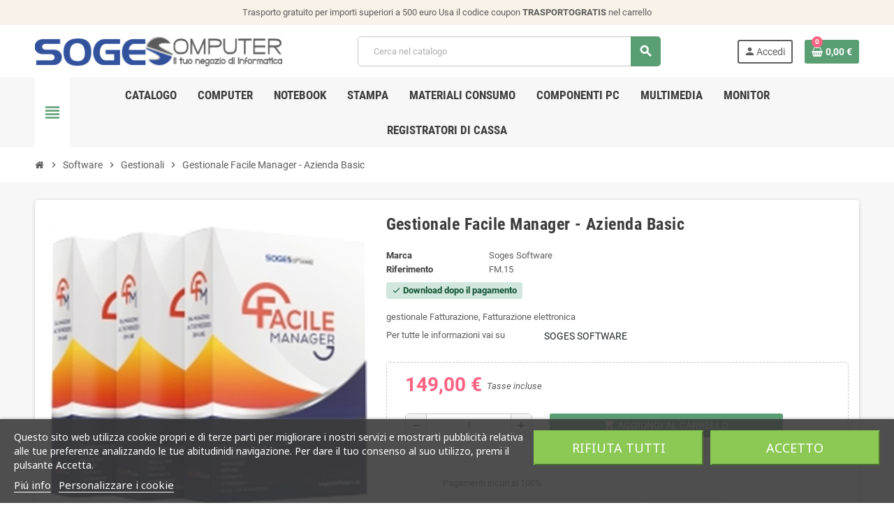

--- FILE ---
content_type: text/html; charset=utf-8
request_url: https://sogescomputer.it/Gestionali/166500-fm15-gestionale-facile-manager---azienda-basic.html
body_size: 19086
content:
<!doctype html>
<html lang="it-IT">
  <head>
    
      
  <meta charset="utf-8">
  <meta name="theme-color" content="#f9f2e8">


  <meta http-equiv="x-ua-compatible" content="ie=edge">



  <title>Gestionale Facile Manager - Azienda Basic - [FM.15]</title>
  
    
  
  <meta name="description" content="
Per tutte le informazioni vai su Soges Software 
Facile Manager è il software gestionale ideale per le aziende di piccole dimensioni: completo, modulare, personalizzabile, semplice, veloce. Facile Manager consente di gestire in modo integrato ogni asp">
  <meta name="keywords" content="Gestionale,Facile,Manager,Azienda,Basic,
Per,tutte,informazioni,Soges,Software,">
        <link rel="canonical" href="https://sogescomputer.it/Gestionali/166500-fm15-gestionale-facile-manager---azienda-basic.html">
    
                

  
    <script type="application/ld+json">
  {
    "@context": "https://schema.org",
    "@type": "Organization",
    "name" : "Soges Computer",
          "logo": {
        "@type": "ImageObject",
        "url":"https://sogescomputer.it/img/psdefault-logo-1499105274.jpg"
      },
        "url" : "https://sogescomputer.it/"
  }
</script>

<script type="application/ld+json">
  {
    "@context": "https://schema.org",
    "@type": "WebPage",
    "isPartOf": {
      "@type": "WebSite",
      "url":  "https://sogescomputer.it/",
      "name": "Soges Computer"
    },
    "name": "Gestionale Facile Manager - Azienda Basic - [FM.15]",
    "url":  "https://sogescomputer.it/Gestionali/166500-fm15-gestionale-facile-manager---azienda-basic.html"
  }
</script>


  <script type="application/ld+json">
    {
      "@context": "https://schema.org",
      "@type": "BreadcrumbList",
      "itemListElement": [
                  {
            "@type": "ListItem",
            "position": 1,
            "name": "Home",
            "item": "https://sogescomputer.it/"
          },                  {
            "@type": "ListItem",
            "position": 2,
            "name": "Software",
            "item": "https://sogescomputer.it/146-Software"
          },                  {
            "@type": "ListItem",
            "position": 3,
            "name": "Gestionali",
            "item": "https://sogescomputer.it/250-Gestionali"
          },                  {
            "@type": "ListItem",
            "position": 4,
            "name": "Gestionale Facile Manager - Azienda Basic",
            "item": "https://sogescomputer.it/Gestionali/166500-fm15-gestionale-facile-manager---azienda-basic.html"
          }              ]
    }
  </script>
  
  
  
  <script type="application/ld+json">
  {
    "@context": "https://schema.org/",
    "@type": "Product",
    "name": "Gestionale Facile Manager - Azienda Basic",
    "description": "  Per tutte le informazioni vai su Soges Software   Facile Manager è il software gestionale ideale per le aziende di piccole dimensioni: completo, modulare, personalizzabile, semplice, veloce. Facile Manager consente di gestire in modo integrato ogni asp",
    "category": "Gestionali",
    "image" :"https://sogescomputer.it/290662-home_default/fm15-gestionale-facile-manager---azienda-basic.jpg",    "sku": "FM.15",
    "mpn": "FM.15"
        ,
    "brand": {
      "@type": "Brand",
      "name": "Soges Software"
    }
                ,
    "offers": {
      "@type": "Offer",
      "priceCurrency": "EUR",
      "name": "Gestionale Facile Manager - Azienda Basic",
      "price": "149",
      "url": "https://sogescomputer.it/Gestionali/166500-fm15-gestionale-facile-manager---azienda-basic.html",
      "priceValidUntil": "2025-12-19",
              "image": ["https://sogescomputer.it/290662-large_default/fm15-gestionale-facile-manager---azienda-basic.jpg"],
            "sku": "FM.15",
      "mpn": "FM.15",
                                              "availability": "https://schema.org/InStock",
      "seller": {
        "@type": "Organization",
        "name": "Soges Computer"
      }
    }
      }
</script>
  
  
    
  

  
    <meta property="og:title" content="Gestionale Facile Manager - Azienda Basic - [FM.15]" />
    <meta property="og:description" content="
Per tutte le informazioni vai su Soges Software 
Facile Manager è il software gestionale ideale per le aziende di piccole dimensioni: completo, modulare, personalizzabile, semplice, veloce. Facile Manager consente di gestire in modo integrato ogni asp" />
    <meta property="og:url" content="https://sogescomputer.it/Gestionali/166500-fm15-gestionale-facile-manager---azienda-basic.html" />
    <meta property="og:site_name" content="Soges Computer" />
      



  <meta name="viewport" content="width=device-width, initial-scale=1, shrink-to-fit=no, maximum-scale=5">



  <link rel="icon" type="image/vnd.microsoft.icon" href="https://sogescomputer.it/img/favicon.ico?1526750815">
  <link rel="shortcut icon" type="image/x-icon" href="https://sogescomputer.it/img/favicon.ico?1526750815">



              
    <link rel="preload" href="https://sogescomputer.it/themes/ZOneTheme/assets/fonts/cca377.woff" as="font" type="font/woff" crossorigin>
  <link rel="preload" href="https://sogescomputer.it/themes/ZOneTheme/assets/fonts/b5a0a0.woff" as="font" type="font/woff" crossorigin>
  <link rel="preload" href="https://sogescomputer.it/themes/ZOneTheme/assets/fonts/cff684.woff2" as="font" type="font/woff2" crossorigin>
  <link rel="preload" href="https://sogescomputer.it/themes/ZOneTheme/assets/fonts/b1ea34.woff" as="font" type="font/woff" crossorigin>
  <link rel="preload" href="https://sogescomputer.it/themes/ZOneTheme/assets/fonts/20fd17.woff2" as="font" type="font/woff2" crossorigin>
  <link rel="preload" href="https://sogescomputer.it/themes/ZOneTheme/assets/fonts/63782d.woff" as="font" type="font/woff" crossorigin>
  <link rel="preload" href="https://sogescomputer.it/themes/ZOneTheme/assets/fonts/657e60.woff" as="font" type="font/woff" crossorigin>



    <link rel="stylesheet" href="/modules/ps_checkout/views/css/payments.css?version=2.20.2" type="text/css" media="all">
  <link rel="stylesheet" href="https://sogescomputer.it/themes/ZOneTheme/assets/cache/theme-6c6f9b82.css" type="text/css" media="all">




    <script type="text/javascript">
        var AdvancedEmailGuardData = {"meta":{"isGDPREnabled":true,"isLegacyOPCEnabled":false,"isLegacyMAModuleEnabled":false,"validationError":null},"settings":{"recaptcha":{"type":"v2_cbx","key":"6LcJEwkUAAAAAHmQtzErQpVU0C1Q0LJaZXIoaDyV","forms":{"contact_us":{"size":"normal","align":"offset","offset":3},"register":{"size":"normal","align":"center","offset":1},"login":{"size":"normal","align":"center","offset":1},"reset_password":{"size":"normal","align":"center","offset":1},"quick_order":{"size":"normal","align":"center","offset":1},"newsletter":{"size":"normal","align":"left","offset":1}},"language":"shop","theme":"light","position":"bottomright","hidden":false,"deferred":false}},"context":{"ps":{"v17":true,"v17pc":true,"v17ch":true,"v16":false,"v161":false,"v15":false},"languageCode":"it","pageName":"product"},"trans":{"genericError":"Si \u00e8 verificato un errore, riprovare."}};
        var btGapTag = {"tagContent":{"tracking_type":{"label":"tracking_type","value":"view_item"},"content_type":{"label":"content_type","value":"'product'"},"contents":{"label":"contents","value":[{"item_id":166500,"item_name":"Gestionale Facile Manager - Azienda Basic","currency":"EUR","item_category":"Gestionali","price":"149.00","item_brand":"Soges Software"}]},"coupon_name":{"label":"coupon","value":"no_coupon"},"value":{"label":"value","value":149},"currency":{"label":"currency","value":"EUR"}},"bAddToCartTrigger":false,"btnAddToCart":"button.add-to-cart","elementCategoryProduct":"article.product-miniature","elementRemoveCart":"a.remove-from-cart","elementShipping":"input[type=radio]","elementPayment":".ps-shown-by-js","elementlogin":"button#submit-login","elementsignup":"div.no-account","elementWishCat":"button.wishlist-button-add","elementWishProd":"button.wishlist-button-add","gaId":"G-21WXJQNYXW","gaEnable":"1","bEnableUa":"0","sUAcode":"UA-20405674-3","ajaxUrl":"https:\/\/sogescomputer.it\/module\/ganalyticspro\/ajax","token":"67dbbd29bf19b531e911e4cd64465cbf","bRefund":false,"bPartialRefund":false,"bUseConsent":false,"bConsentHtmlElement":"","iConsentConsentLvl":0};
        var prestashop = {"cart":{"products":[],"totals":{"total":{"type":"total","label":"Totale","amount":0,"value":"0,00\u00a0\u20ac"},"total_including_tax":{"type":"total","label":"Totale (tasse incl.)","amount":0,"value":"0,00\u00a0\u20ac"},"total_excluding_tax":{"type":"total","label":"Totale (tasse escl.)","amount":0,"value":"0,00\u00a0\u20ac"}},"subtotals":{"products":{"type":"products","label":"Totale parziale","amount":0,"value":"0,00\u00a0\u20ac"},"discounts":null,"shipping":{"type":"shipping","label":"Spedizione","amount":0,"value":""},"tax":null},"products_count":0,"summary_string":"0 articoli","vouchers":{"allowed":1,"added":[]},"discounts":[],"minimalPurchase":25,"minimalPurchaseRequired":"\u00c8 richiesto un acquisto minimo complessivo di 25,00\u00a0\u20ac (Iva esclusa) per convalidare il tuo ordine. il totale attuale \u00e8 0,00\u00a0\u20ac (Iva escl.)."},"currency":{"id":2,"name":"Euro","iso_code":"EUR","iso_code_num":"978","sign":"\u20ac"},"customer":{"lastname":null,"firstname":null,"email":null,"birthday":null,"newsletter":null,"newsletter_date_add":null,"optin":null,"website":null,"company":null,"siret":null,"ape":null,"is_logged":false,"gender":{"type":null,"name":null},"addresses":[]},"language":{"name":"Italiano (Italian)","iso_code":"it","locale":"it-IT","language_code":"it-it","is_rtl":"0","date_format_lite":"d\/m\/Y","date_format_full":"d\/m\/Y H:i:s","id":5},"page":{"title":"","canonical":"https:\/\/sogescomputer.it\/Gestionali\/166500-fm15-gestionale-facile-manager---azienda-basic.html","meta":{"title":"Gestionale Facile Manager - Azienda Basic - [FM.15]","description":"\r\nPer tutte le informazioni vai su Soges Software \r\nFacile Manager \u00e8 il software gestionale ideale per le aziende di piccole dimensioni: completo, modulare, personalizzabile, semplice, veloce. Facile Manager consente di gestire in modo integrato ogni asp","keywords":"Gestionale,Facile,Manager,Azienda,Basic,\r\nPer,tutte,informazioni,Soges,Software,","robots":"index"},"page_name":"product","body_classes":{"lang-it":true,"lang-rtl":false,"country-IT":true,"currency-EUR":true,"layout-full-width":true,"page-product":true,"tax-display-enabled":true,"product-id-166500":true,"product-Gestionale Facile Manager - Azienda Basic":true,"product-id-category-250":true,"product-id-manufacturer-86":true,"product-id-supplier-1":true,"product-available-for-order":true},"admin_notifications":[]},"shop":{"name":"Soges Computer","logo":"https:\/\/sogescomputer.it\/img\/psdefault-logo-1499105274.jpg","stores_icon":"https:\/\/sogescomputer.it\/img\/logo_stores.png","favicon":"https:\/\/sogescomputer.it\/img\/favicon.ico"},"urls":{"base_url":"https:\/\/sogescomputer.it\/","current_url":"https:\/\/sogescomputer.it\/Gestionali\/166500-fm15-gestionale-facile-manager---azienda-basic.html","shop_domain_url":"https:\/\/sogescomputer.it","img_ps_url":"https:\/\/sogescomputer.it\/img\/","img_cat_url":"https:\/\/sogescomputer.it\/img\/c\/","img_lang_url":"https:\/\/sogescomputer.it\/img\/l\/","img_prod_url":"https:\/\/sogescomputer.it\/img\/p\/","img_manu_url":"https:\/\/sogescomputer.it\/img\/m\/","img_sup_url":"https:\/\/sogescomputer.it\/img\/su\/","img_ship_url":"https:\/\/sogescomputer.it\/img\/s\/","img_store_url":"https:\/\/sogescomputer.it\/img\/st\/","img_col_url":"https:\/\/sogescomputer.it\/img\/co\/","img_url":"https:\/\/sogescomputer.it\/themes\/ZOneTheme\/assets\/img\/","css_url":"https:\/\/sogescomputer.it\/themes\/ZOneTheme\/assets\/css\/","js_url":"https:\/\/sogescomputer.it\/themes\/ZOneTheme\/assets\/js\/","pic_url":"https:\/\/sogescomputer.it\/upload\/","pages":{"address":"https:\/\/sogescomputer.it\/indirizzo","addresses":"https:\/\/sogescomputer.it\/indirizzi","authentication":"https:\/\/sogescomputer.it\/login","cart":"https:\/\/sogescomputer.it\/carrello","category":"https:\/\/sogescomputer.it\/index.php?controller=category","cms":"https:\/\/sogescomputer.it\/index.php?controller=cms","contact":"https:\/\/sogescomputer.it\/contattaci","discount":"https:\/\/sogescomputer.it\/buoni-sconto","guest_tracking":"https:\/\/sogescomputer.it\/tracciatura-ospite","history":"https:\/\/sogescomputer.it\/cronologia-ordini","identity":"https:\/\/sogescomputer.it\/dati-personali","index":"https:\/\/sogescomputer.it\/","my_account":"https:\/\/sogescomputer.it\/account","order_confirmation":"https:\/\/sogescomputer.it\/conferma-ordine","order_detail":"https:\/\/sogescomputer.it\/index.php?controller=order-detail","order_follow":"https:\/\/sogescomputer.it\/segui-ordine","order":"https:\/\/sogescomputer.it\/ordine","order_return":"https:\/\/sogescomputer.it\/index.php?controller=order-return","order_slip":"https:\/\/sogescomputer.it\/buono-ordine","pagenotfound":"https:\/\/sogescomputer.it\/pagina-non-trovata","password":"https:\/\/sogescomputer.it\/recupero-password","pdf_invoice":"https:\/\/sogescomputer.it\/index.php?controller=pdf-invoice","pdf_order_return":"https:\/\/sogescomputer.it\/index.php?controller=pdf-order-return","pdf_order_slip":"https:\/\/sogescomputer.it\/index.php?controller=pdf-order-slip","prices_drop":"https:\/\/sogescomputer.it\/offerte","product":"https:\/\/sogescomputer.it\/index.php?controller=product","search":"https:\/\/sogescomputer.it\/ricerca","sitemap":"https:\/\/sogescomputer.it\/mappa-del-sito","stores":"https:\/\/sogescomputer.it\/negozi","supplier":"https:\/\/sogescomputer.it\/fornitori","register":"https:\/\/sogescomputer.it\/login?create_account=1","order_login":"https:\/\/sogescomputer.it\/ordine?login=1"},"alternative_langs":[],"theme_assets":"\/themes\/ZOneTheme\/assets\/","actions":{"logout":"https:\/\/sogescomputer.it\/?mylogout="},"no_picture_image":{"bySize":{"cart_default":{"url":"https:\/\/sogescomputer.it\/img\/p\/it-default-cart_default.jpg","width":90,"height":90},"small_default":{"url":"https:\/\/sogescomputer.it\/img\/p\/it-default-small_default.jpg","width":90,"height":90},"home_default":{"url":"https:\/\/sogescomputer.it\/img\/p\/it-default-home_default.jpg","width":278,"height":278},"medium_default":{"url":"https:\/\/sogescomputer.it\/img\/p\/it-default-medium_default.jpg","width":455,"height":455},"large_default":{"url":"https:\/\/sogescomputer.it\/img\/p\/it-default-large_default.jpg","width":800,"height":800}},"small":{"url":"https:\/\/sogescomputer.it\/img\/p\/it-default-cart_default.jpg","width":90,"height":90},"medium":{"url":"https:\/\/sogescomputer.it\/img\/p\/it-default-home_default.jpg","width":278,"height":278},"large":{"url":"https:\/\/sogescomputer.it\/img\/p\/it-default-large_default.jpg","width":800,"height":800},"legend":""}},"configuration":{"display_taxes_label":true,"display_prices_tax_incl":true,"is_catalog":false,"show_prices":true,"opt_in":{"partner":false},"quantity_discount":{"type":"discount","label":"Sconto unit\u00e0"},"voucher_enabled":1,"return_enabled":0},"field_required":[],"breadcrumb":{"links":[{"title":"Home","url":"https:\/\/sogescomputer.it\/"},{"title":"Software","url":"https:\/\/sogescomputer.it\/146-Software"},{"title":"Gestionali","url":"https:\/\/sogescomputer.it\/250-Gestionali"},{"title":"Gestionale Facile Manager - Azienda Basic","url":"https:\/\/sogescomputer.it\/Gestionali\/166500-fm15-gestionale-facile-manager---azienda-basic.html"}],"count":4},"link":{"protocol_link":"https:\/\/","protocol_content":"https:\/\/"},"time":1764825166,"static_token":"67dbbd29bf19b531e911e4cd64465cbf","token":"e9d166e6076a7cb773eecdc51caef474","debug":false,"modules":{"zonethememanager":{"progress_bar":1,"boxed_layout":false,"lazy_loading":true,"sidebar_cart":1,"sidebar_navigation":1,"product_countdown":0,"svg_logo":false,"svg_width":"150px","sticky_menu":1,"sticky_mobile":0,"mobile_megamenu":false,"product_quickview":1,"product_addtocart":1,"product_details":1,"product_grid_columns":3,"body_classes":"no-customer-address","is_mobile":false,"product_grid_desc":"","product_grid_available":0,"product_grid_colors":0,"cat_image":0,"cat_description":1,"cat_expand_desc":1,"cat_subcategories":1,"cat_default_view":"grid","product_info_layout":"normal","product_qty_add_inline":true,"product_actions_position":false,"product_image_zoom":1,"product_attr_combinations":false,"product_attr_swatches":true,"product_attr_default":false,"checkout_login_first":0,"is_quickview":false,"ps_legalcompliance_spl":false,"enabled_pm_advancedsearch4":false,"psDimensionUnit":"cm"}}};
        var psr_icon_color = "#F19D76";
        var varBreadcrumbLinks = ["https:\/\/sogescomputer.it\/","https:\/\/sogescomputer.it\/146-Software","https:\/\/sogescomputer.it\/250-Gestionali","https:\/\/sogescomputer.it\/Gestionali\/166500-fm15-gestionale-facile-manager---azienda-basic.html"];
        var varCategoryTreeController = "https:\/\/sogescomputer.it\/module\/zonethememanager\/categoryTree";
        var varGetFinalDateController = "https:\/\/sogescomputer.it\/module\/zonethememanager\/getFinalDate";
        var varGetFinalDateMiniatureController = "https:\/\/sogescomputer.it\/module\/zonethememanager\/getFinalDateMiniature";
        var varMenuDropdownContentController = "https:\/\/sogescomputer.it\/module\/zonemegamenu\/menuDropdownContent";
        var varPSAjaxCart = 1;
        var varProductCommentGradeController = "https:\/\/sogescomputer.it\/module\/zonethememanager\/CommentGrade";
      </script>





  	<script async src="https://www.googletagmanager.com/gtag/js?id=G-21WXJQNYXW"></script>



<style type="text/css">#header .header-logo .logo {
  max-height: 73px;
}

/* soges */
.brand-base  { width: 100px!important; }
.view-all-link, .product-condition , .product-availability-date { display: none; }

.specifica-riga {
    
        border-top: 1px solid #d6d4d4;
        padding: 10px 20px 11px;
}        

.specifica-riga odd {
        background: #fdfdfd;
}
.specifica-caratteristica {
    
    width: 40%;
    font-weight: 700;
    color: #333;
}

.specifica-gruppo {
        padding-top: 5px;
    background-color: #f4f4f4;
}

.scheda-tecnica {
        margin-top: 20px;
    margin-bottom: 20px;

}

.prodotto-note {
    text-align: justify;
}

.prodotto-note, .prodotto-specifiche {
    margin-left: 0px;
    margin-right: 0px;
}

ul.scheda-tecnica { display: none; }

.product-tabs .nav-tabs { justify-content: left; }

.second-block h5.product-name { height: 80px; }

/* infolistino */
.product-customization-header h5, .product-customization-header .alert-info, .product-customization-item .input-wrapper, .save-customization-button { display: none; }
.main-product-details .product-customization .product-customization-wrapper { padding-bottom: 0px; }
.fmprezzolistino  { font-size: 19px;     text-decoration: line-through;     color: red; }
.fmrisparmio { font-size: 19px;       color: red; }
.subcategory-miniature { border: 1px solid #ccc;   background: white;    border-radius: 5px;    margin-bottom: 5px;     margin-left: 20px;     margin-right: 20px;     padding-top: 5px; font-size: 15px; }

.product-features-block h3, .mobile-disable { display: none; }


/* sistemazione in linea dei pagamenti con ps_checkout */
.ps_checkout-payment-option label {
    display: inline-flex!Important;
}

.anav-top .amenu-link  { padding-left: 10px; padding-right: 10px; } /* restringe voci menu */

.product-miniature .slick-slide { margin-left: 5px!important; margin-righ: 5px!important; }

.category-image, .subcategory-image { display: none; } /* nascondi immagine sottocategoria */

@media (min-width: 768px) {
    .products-sort-order .sort-select {
        max-width: 270px!important; /* allarga tipo ordinamento */
    }
}

/* in modo che il pulsante aggiungi al carrello rimanga in linea in presenza di Paypal pagare in 3 rate */
.main-product-details .product-add-to-cart .inline-style .add {
    width: 55%;
}</style>
  <link rel="prefetch" href="https://www.paypal.com/sdk/js?components=marks,funding-eligibility&amp;client-id=AXjYFXWyb4xJCErTUDiFkzL0Ulnn-bMm4fal4G-1nQXQ1ZQxp06fOuE7naKUXGkq2TZpYSiI9xXbs4eo&amp;merchant-id=RJC8K446MQKHS&amp;currency=EUR&amp;intent=capture&amp;commit=false&amp;vault=false&amp;integration-date=2022-14-06&amp;disable-funding=bancontact,eps,giropay,ideal,p24&amp;enable-funding=paylater" as="script">
<script type="text/javascript">
    var lgcookieslaw_reload = 1;
    var lgcookieslaw_block_navigation = 0;
    var lgcookieslaw_banner_position = 2;
    var lgcookieslaw_show_fixed_button = 1;
    var lgcookieslaw_saved_preferences = 0;
    var lgcookieslaw_save_user_consent = 1;
    var lgcookieslaw_banner_url_ajax_controller = "https://sogescomputer.it/module/lgcookieslaw/ajax";
    var lgcookieslaw_consent_mode_class = "lggoogleanalytics-accept";
    var lgcookieslaw_cookie_values = null;     var lgcookieslaw_ajax_calls_token = "c6356d0afd66ea250f6fd0e81bcef3a4";
</script>





    
  <meta property="og:type" content="product">
      <meta property="og:image" content="https://sogescomputer.it/290662-large_default/fm15-gestionale-facile-manager---azienda-basic.jpg">
  
      <meta property="product:pretax_price:amount" content="122.131148">
    <meta property="product:pretax_price:currency" content="EUR">
    <meta property="product:price:amount" content="149">
    <meta property="product:price:currency" content="EUR">
    
  </head>

  <body id="product"
    class="st-wrapper lang-it country-it currency-eur layout-full-width page-product tax-display-enabled product-id-166500 product-gestionale-facile-manager-azienda-basic product-id-category-250 product-id-manufacturer-86 product-id-supplier-1 product-available-for-order
    no-customer-address    pace-running"
  >
    
      
    

    
        <div class="st-menu st-effect-left" data-st-menu>
    <div class="st-menu-close d-flex" data-close-st-menu><i class="material-icons">close</i></div>
    <div class="st-menu-title h4">
      Menu
    </div>

          <div class="js-sidebar-category-tree sidebar-menu">
  <div class="waiting-load-categories"></div>
</div>
    
    <div id="js-header-phone-sidebar" class="sidebar-header-phone js-hidden"></div>
    <div id="js-account-sidebar" class="sidebar-account text-center user-info js-hidden"></div>
    <div id="js-language-sidebar" class="sidebar-language js-hidden"></div>
    <div id="js-left-currency-sidebar" class="sidebar-currency js-hidden"></div>
  </div>
    

    <main id="page" class="st-pusher ">

      
              

      <header id="header">
        
          
  <!-- desktop header -->
  <div class="desktop-header-version">
    
      <div class="header-banner clearfix">
        <div class="header-event-banner" >
  <div class="container">
    <div class="header-event-banner-wrapper">
      <p>Trasporto gratuito per importi superiori a 500 euro Usa il codice coupon <strong>TRASPORTOGRATIS</strong> nel carrello</p>
    </div>
  </div>
</div>


      </div>
    

    
      <div class="header-nav clearfix">
        <div class="container">
          <div class="header-nav-wrapper d-flex align-items-center justify-content-between">
            <div class="left-nav d-flex">
              
            </div>
            <div class="right-nav d-flex">
              
            </div>
          </div>
        </div>
      </div>
    

    
      <div class="main-header clearfix">
        <div class="container">
          <div class="header-wrapper d-flex align-items-center">

            
              <div class="header-logo">
                
  <a href="https://sogescomputer.it/" title="Soges Computer">
          <img class="logo" src="https://sogescomputer.it/img/psdefault-logo-1499105274.jpg" alt="Soges Computer" width="369" height="44">
      </a>

              </div>
            

            
              <div class="header-right">
                <div class="display-top align-items-center d-flex flex-wrap flex-lg-nowrap justify-content-end">
                  <!-- Block search module TOP -->
<div class="searchbar-wrapper">
  <div id="search_widget" class="js-search-source" data-search-controller-url="//sogescomputer.it/ricerca">
    <div class="search-widget ui-front">
      <form method="get" action="//sogescomputer.it/ricerca">
        <input type="hidden" name="controller" value="search">
        <input class="form-control" type="text" name="s" value="" placeholder="Cerca nel catalogo" aria-label="Cerca">
        <button type="submit" class="btn-primary">
          <i class="material-icons search">search</i>
        </button>
      </form>
    </div>
  </div>
</div>
<!-- /Block search module TOP -->
<div class="customer-signin-module">
  <div class="user-info">
          <div class="js-account-source">
        <ul>
          <li>
            <div class="account-link">
              <a
                href="https://sogescomputer.it/login?back=https://sogescomputer.it/Gestionali/166500-fm15-gestionale-facile-manager---azienda-basic.html"
                title="Accedi al tuo account cliente"
                rel="nofollow"
              >
                <i class="material-icons">person</i><span>Accedi</span>
              </a>
            </div>
          </li>
        </ul>
      </div>
      </div>
</div><div class="shopping-cart-module">
  <div class="blockcart cart-preview" data-refresh-url="//sogescomputer.it/module/ps_shoppingcart/ajax" data-sidebar-cart-trigger>
    <ul class="cart-header">
      <li data-header-cart-source>
        <a href="//sogescomputer.it/carrello?action=show" class="cart-link btn-primary" rel="nofollow" aria-label="Link al carrello contenente 0 prodotti">
          <span class="cart-design"><i class="fa fa-shopping-basket" aria-hidden="true"></i><span class="cart-products-count">0</span></span>
          <span class="cart-total-value">0,00 €</span>
        </a>
      </li>
    </ul>

          <div class="cart-dropdown" data-shopping-cart-source>
  <div class="cart-dropdown-wrapper">
    <div class="cart-title h4">Carrello</div>
          <div class="no-items">
        Non ci sono più articoli nel tuo carrello
      </div>
      </div>
  <div class="js-cart-update-quantity page-loading-overlay cart-overview-loading">
    <div class="page-loading-backdrop d-flex align-items-center justify-content-center">
      <span class="uil-spin-css"><span><span></span></span><span><span></span></span><span><span></span></span><span><span></span></span><span><span></span></span><span><span></span></span><span><span></span></span><span><span></span></span></span>
    </div>
  </div>
</div>
      </div>
</div>

                </div>
              </div>
            

          </div>
        </div>
      </div>
    

    
      <div class="header-bottom clearfix">
        <div class="header-main-menu" id="header-main-menu" data-sticky-menu>
          <div class="container">
            <div class="header-main-menu-wrapper">
                              <div class="left-nav-trigger" data-left-nav-trigger>
                  <div class="left-nav-icon d-flex align-items-center justify-content-center">
                    <i class="material-icons">view_headline</i>
                  </div>
                </div>
                            <div class="sticky-icon-cart" data-sticky-cart data-sidebar-cart-trigger></div>
                <div id="amegamenu" class="">
    <ul class="anav-top js-ajax-mega-menu">
          <li class="amenu-item  " data-id-menu="10">
        <a href="https://sogescomputer.it/2-home" class="amenu-link" >                    <span>Catalogo</span>
                  </a>
              </li>
          <li class="amenu-item plex " data-id-menu="2">
        <a href="#" class="amenu-link" >                    <span>Computer</span>
                  </a>
                  <div class="adropdown adrd2">
            <div class="js-dropdown-content" data-id-menu="2"></div>
          </div>
              </li>
          <li class="amenu-item plex " data-id-menu="3">
        <a href="#" class="amenu-link" >                    <span>Notebook</span>
                  </a>
                  <div class="adropdown adrd1">
            <div class="js-dropdown-content" data-id-menu="3"></div>
          </div>
              </li>
          <li class="amenu-item plex " data-id-menu="4">
        <a href="#" class="amenu-link" >                    <span>Stampa</span>
                  </a>
                  <div class="adropdown adrd2">
            <div class="js-dropdown-content" data-id-menu="4"></div>
          </div>
              </li>
          <li class="amenu-item plex " data-id-menu="7">
        <a href="#" class="amenu-link" >                    <span>Materiali consumo</span>
                  </a>
                  <div class="adropdown adrd2">
            <div class="js-dropdown-content" data-id-menu="7"></div>
          </div>
              </li>
          <li class="amenu-item plex " data-id-menu="5">
        <a href="#" class="amenu-link" >                    <span>Componenti pc</span>
                  </a>
                  <div class="adropdown adrd2">
            <div class="js-dropdown-content" data-id-menu="5"></div>
          </div>
              </li>
          <li class="amenu-item plex " data-id-menu="6">
        <a href="#" class="amenu-link" >                    <span>Multimedia</span>
                  </a>
                  <div class="adropdown adrd2">
            <div class="js-dropdown-content" data-id-menu="6"></div>
          </div>
              </li>
          <li class="amenu-item plex " data-id-menu="9">
        <a href="#" class="amenu-link" >                    <span>Monitor</span>
                  </a>
                  <div class="adropdown adrd2">
            <div class="js-dropdown-content" data-id-menu="9"></div>
          </div>
              </li>
          <li class="amenu-item  " data-id-menu="8">
        <a href="https://sogescomputer.it/380-Sistemi-per-punto-vendita" class="amenu-link" >                    <span>Registratori di cassa</span>
                  </a>
              </li>
        </ul>
  </div>

            </div>
          </div>
        </div>
      </div>
    
  </div>



        
      </header>

      <section id="wrapper">
        
          
<nav class="breadcrumb-wrapper ">
  <div class="container">
    <ol class="breadcrumb" data-depth="4">
              
                      <li class="breadcrumb-item">
                                            <a href="https://sogescomputer.it/" class="item-name">
                                      <i class="fa fa-home home" aria-hidden="true"></i>
                                      <span>Home</span>
                </a>
                          </li>
                  
              
                      <li class="breadcrumb-item">
                              <span class="separator material-icons">chevron_right</span>
                                            <a href="https://sogescomputer.it/146-Software" class="item-name">
                                      <span>Software</span>
                </a>
                          </li>
                  
              
                      <li class="breadcrumb-item">
                              <span class="separator material-icons">chevron_right</span>
                                            <a href="https://sogescomputer.it/250-Gestionali" class="item-name">
                                      <span>Gestionali</span>
                </a>
                          </li>
                  
              
                      <li class="breadcrumb-item">
                              <span class="separator material-icons">chevron_right</span>
                                            <span class="item-name">Gestionale Facile Manager - Azienda Basic</span>
                          </li>
                  
          </ol>
  </div>
</nav>
        

        
          
<aside id="notifications">
  <div class="container">
    
    
    
      </div>
</aside>
        

        

        

        
          <div class="main-content">
            <div class="container">
              <div class="row ">

                

                
<div id="content-wrapper" class="js-content-wrapper center-column col-12">
  <div class="center-wrapper">
    

    
<section>

  
    <div class="main-product-details shadow-box md-bottom js-product-container" id="mainProduct">
                          
      <div class="row">
        
          <div class="product-left col-12 col-md-5 ">
            <section class="product-left-content">
              
                <div class="images-container">
  <div class="images-container-wrapper js-cover-image">
          
        
          <div class="product-cover sm-bottom">
            <img
              src = "https://sogescomputer.it/290662-medium_default/fm15-gestionale-facile-manager---azienda-basic.jpg"
              class = "img-fluid js-qv-product-cover js-main-zoom"
              alt = "Gestionale Facile Manager"
              data-zoom-image = "https://sogescomputer.it/290662-large_default/fm15-gestionale-facile-manager---azienda-basic.jpg"
              data-id-image = "290662"
              width = "455"
              height = "455"
            >
            <div class="layer d-flex align-items-center justify-content-center">
              <span class="zoom-in js-mfp-button"><i class="material-icons">zoom_out_map</i></span>
            </div>
          </div>
        

        
          <div class="thumbs-list d-none">
  <div class="flex-scrollbox-wrapper js-product-thumbs-scrollbox">
    <ul class="product-images" id="js-zoom-gallery">
              <li class="thumb-container">
          <a
            class="thumb js-thumb selected"
            data-image="https://sogescomputer.it/290662-medium_default/fm15-gestionale-facile-manager---azienda-basic.jpg"
            data-zoom-image="https://sogescomputer.it/290662-large_default/fm15-gestionale-facile-manager---azienda-basic.jpg"
            data-id-image="290662"
          >
            <img
              src = "https://sogescomputer.it/290662-small_default/fm15-gestionale-facile-manager---azienda-basic.jpg"
              alt = "Gestionale Facile Manager"
              class = "img-fluid"
              width = "90"
              height = "90"
            >
          </a>
        </li>
          </ul>
  </div>

  <div class="scroll-box-arrows">
    <i class="material-icons left">chevron_left</i>
    <i class="material-icons right">chevron_right</i>
  </div>
</div>
        
      
      </div>

  
</div>
              

              

              

  

            </section>
          </div>
        

        
          <div class="product-right col-12 col-md-7 ">
            <section class="product-right-content">
              
                
                  <h1 class="page-heading">Gestionale Facile Manager - Azienda Basic</h1>
                
              

              <div class="row">
                <div class="col-12 ">
                  <div class="product-attributes mb-2 js-product-attributes-destination"></div>

                  <div class="product-availability-top mb-3 js-product-availability-destination"></div>

                  
                    <div class="product-out-of-stock">
                      
                    </div>
                  

                  
                    <div id="product-description-short-166500" class="product-description-short typo sm-bottom">
                      gestionale Fatturazione, Fatturazione elettronica<BR>
<P>Per tutte le informazioni vai su <A class="btn btn-verde" href="https://sogessoftware.eu">Soges Software</A></P>
                    </div>
                  

                  
<div class="product-information light-box-bg sm-bottom">
  
  <div class="product-actions js-product-actions">
    
      <form action="https://sogescomputer.it/carrello" method="post" id="add-to-cart-or-refresh">
        <input type="hidden" name="token" value="67dbbd29bf19b531e911e4cd64465cbf">
        <input type="hidden" name="id_product" value="166500" id="product_page_product_id">
        <input type="hidden" name="id_customization" value="0" id="product_customization_id" class="js-product-customization-id">

        
          
<div class="product-variants js-product-variants">
</div>
        

        
                  

        
          <section class="product-discounts js-product-discounts">
</section>


        

        
            <div class="product-prices sm-bottom js-product-prices">
    
      <div class="product-prices-wrapper">
        <p class="current-price">
          <span class='price product-price current-price-value' content="149">
                                      149,00 €
                      </span>

                      <span class="tax-label labels-tax-long">Tasse incluse</span>
                  </p>

        <p class="show-more-without-taxes">
          <span style="font-size: 80%;">122,13 €</span>
          <span class="tax-label">Tasse escluse</span>
        </p>

        
        
                  
      </div>
    

    
          

    
          

    
          

    
<span 
    class="js-an-pf-original-prices an-pf-original-prices" 
    data-price_amount="149"></span>



    <div class="shipping-delivery-label">
      
      

                                          </div>

      </div>
        

        
        
          


<div class="product-add-to-cart js-product-add-to-cart ">
  
      <div class="product-quantity inline-style d-flex align-items-center sm-bottom">
      
        
  <div class="product-quantity-touchspin">
    <div class="qty">
      <input
        type="number"
        name="qty"
        id="quantity_wanted"
        inputmode="numeric"
        pattern="[0-9]*"
                  value="1"
          min="1"
                class="form-control"
        aria-label="Quantità"
      />
    </div>
  </div>
  <div class="add">
    <button
      class="btn add-to-cart"
      data-button-action="add-to-cart"
      type="submit"
          >
      <i class="material-icons shopping-cart">shopping_cart</i><span>Aggiungi al carrello</span>
      <span class="js-waitting-add-to-cart page-loading-overlay add-to-cart-loading">
        <span class="page-loading-backdrop d-flex align-items-center justify-content-center">
          <span class="uil-spin-css"><span><span></span></span><span><span></span></span><span><span></span></span><span><span></span></span><span><span></span></span><span><span></span></span><span><span></span></span><span><span></span></span></span>
        </span>
      </span>
    </button>
  </div>

      
    </div>
  
  
    <div class="product-minimal-quantity js-product-minimal-quantity sm-bottom">
          </div>
  

  <style>
  .product-quantity {
    flex-wrap: wrap;
  }

  .product-quantity [installment-container] {
    flex-basis: 100%;
  }
</style>

<div style="padding: 5px 0">
    <script>
          var color = "gray";
        var placement = "product";
        var layout = "text";
        var paypalBanner_IdProduct = 166500;
        var paypalBanner_scInitController = "https:\/\/sogescomputer.it\/module\/paypal\/ScInit";
      </script>

  <script>
      function init() {
          if (document.readyState == 'complete') {
              addScripts();
          } else {
              document.addEventListener('readystatechange', function () {
                  console.log(document.readyState);
                  if (document.readyState == 'complete') {
                      addScripts();
                  }
              })
          }

          function addScripts() {
              var scripts = Array();
                            var script = document.querySelector('script[data-key="tot-paypal-sdk-messages"]');

              if (null == script) {
                  var newScript = document.createElement('script');
                                    newScript.setAttribute('src', 'https://www.paypal.com/sdk/js?client-id=AVeAH2-3V4viOw_9aqow6rAJml_5t9VNxIW7h_w2sGcIF4Dl5IgJGFQj08uvtTjrT8oxEWRNf04ve85G&components=messages');
                                    newScript.setAttribute('data-namespace', 'totPaypalSdk');
                                    newScript.setAttribute('data-page-type', 'product-details');
                                    newScript.setAttribute('enable-funding', 'paylater');
                                    newScript.setAttribute('data-partner-attribution-id', 'PRESTASHOP_Cart_SPB');
                  
                  if (false === ('tot-paypal-sdk-messages'.search('jq-lib') === 0 && typeof jQuery === 'function')) {
                      newScript.setAttribute('data-key', 'tot-paypal-sdk-messages');
                      scripts.push(newScript);
                  }
              }
              
              scripts.forEach(function (scriptElement) {
                  document.body.appendChild(scriptElement);
              })
          };
      };
      init();

  </script>



<div installment-container>
  <div banner-container>
    <div paypal-banner-message></div>
  </div>
</div>

<script>
  window.Banner = function (conf) {

      this.placement = typeof conf.placement != 'undefined' ? conf.placement : null;

      this.amount = typeof conf.amount != 'undefined' ? conf.amount : null;

      this.layout = typeof conf.layout != 'undefined' ? conf.layout : null;

      this.color = typeof conf.color != 'undefined' ? conf.color : null;

      this.container = typeof conf.container != 'undefined' ? conf.container : null;

      this.textAlign = typeof conf.textAlign != 'undefined' ? conf.textAlign : null;

      this.currency = typeof conf.currency != 'undefined' ? conf.currency : null;
  };

  Banner.prototype.initBanner = function() {
      if (typeof totPaypalSdk == 'undefined') {
          setTimeout(this.initBanner.bind(this), 200);
          return;
      }

      var conf = {
          style: {
              ratio: '20x1'
          }
      };

      if (this.currency) {
          conf['currency'] = this.currency;
      }

      if (this.textAlign) {
          conf['style']['text'] = {
              'align': this.textAlign
          }
      }

      if (this.placement) {
          conf.placement = this.placement;
      }

      if (this.amount) {
          conf.amount = this.amount;
      }

      if (this.layout) {
          conf.style.layout = this.layout;
      }

      if (this.color && this.layout == 'flex') {
          conf.style.color = this.color;
      }

      totPaypalSdk.Messages(conf).render(this.container);
  };
</script>
</div>

<script>
    Banner.prototype.updateAmount = function() {
        var quantity = parseFloat(document.querySelector('input[name="qty"]').value);
        var productPrice = 0;
        var productPriceDOM = document.querySelector('[itemprop="price"]');

        if (productPriceDOM == null) {
            productPriceDOM = document.querySelector('.current-price-value');
        }

        if (productPriceDOM instanceof Element) {
            productPrice = parseFloat(productPriceDOM.getAttribute('content'));
        }

        this.amount = quantity * productPrice;
    };

    Banner.prototype.getProductInfo = function() {
        var data = {
            idProduct: paypalBanner_IdProduct,
            quantity: 1, //default quantity
            combination: this.getCombination().join('|'),
            page: 'product'
        };

        var qty = document.querySelector('input[name="qty"]');

        if (qty instanceof Element) {
            data.quantity = qty.value;
        }


        return data;
    };

    Banner.prototype.getCombination = function() {
        var combination = [];
        var re = /group\[([0-9]+)\]/;

        $.each($('#add-to-cart-or-refresh').serializeArray(), function (key, item) {
            if (res = item.name.match(re)) {
                combination.push("".concat(res[1], " : ").concat(item.value));
            }
        });

        return combination;
    };

    Banner.prototype.checkProductAvailability = function() {
        if (typeof paypalBanner_scInitController == 'undefined') {
            return;
        }

        var url = new URL(paypalBanner_scInitController);
        url.searchParams.append('ajax', '1');
        url.searchParams.append('action', 'CheckAvailability');

        fetch(url.toString(), {
            method: 'post',
            headers: {
                'content-type': 'application/json;charset=utf-8'
            },
            body: JSON.stringify(this.getProductInfo())
        }).then(function (res) {
            return res.json();
        }).then(function (json) {
            var banner = document.querySelector(this.container);

            if (json.success) {
                banner.style.display = 'block';
            } else {
                banner.style.display = 'none';
            }
        }.bind(this));
    };

    window.addEventListener('load', function() {
        var paypalBanner = new Banner({
            layout: layout,
            placement: placement,
            container: '[paypal-banner-message]'
        });
        paypalBanner.updateAmount();
        paypalBanner.initBanner();
        paypalBanner.checkProductAvailability();

        prestashop.on('updatedProduct', function() {
            paypalBanner.updateAmount();
            paypalBanner.initBanner();
            paypalBanner.checkProductAvailability();
        });
    });
</script>


  
          <div class="js-product-availability-source d-none">
        <span id="product-availability" class="js-product-availability">
                      <span class="product-availability product-available alert alert-success">
              <i class="material-icons">check</i>&nbsp;Download dopo il pagamento
            </span>
                  </span>
      </div>
      

</div>
        

        

      </form>
    
  </div>
</div><!-- /product-information -->

                  
                    <div class="product-additional-info js-product-additional-info">
  <div class="ps_checkout payment-method-logo-block left">
  <div class="ps_checkout payment-method-logo-block-title">
    <img src="/modules/ps_checkout/views/img/lock_checkout.svg" alt="">
    Pagamenti sicuri al 100%
  </div>
            <div class="ps_checkout payment-method-logo w-fixed">
          <div class="wrapper"><img src="/modules/ps_checkout/views/img/paypal.svg" alt=""></div>
      </div>
                <div class="ps_checkout payment-method-logo w-fixed">
        <div class="wrapper"><img src="/modules/ps_checkout/views/img/visa.svg" alt=""></div>
      </div>
      <div class="ps_checkout payment-method-logo w-fixed">
        <div class="wrapper"><img src="/modules/ps_checkout/views/img/mastercard.svg" alt=""></div>
      </div>
      <div class="ps_checkout payment-method-logo w-fixed">
        <div class="wrapper"><img src="/modules/ps_checkout/views/img/amex.svg" alt=""></div>
      </div>
                <div class="ps_checkout payment-method-logo w-fixed">
          <div class="wrapper"><img src="/modules/ps_checkout/views/img/mybank.svg" alt=""></div>
      </div>
                <div class="ps_checkout payment-method-logo w-fixed">
          <div class="wrapper"><img src="/modules/ps_checkout/views/img/sofort.svg" alt=""></div>
      </div>
                <div class="ps_checkout payment-method-logo w-fixed">
          <div class="wrapper"><img src="/modules/ps_checkout/views/img/paylater.svg" alt=""></div>
      </div>
      </div>


      <div class="social-sharing">
      <label>Condividi</label>
      <ul class="d-flex flex-wrap">
                  <li class="facebook">
            <a href="https://www.facebook.com/sharer.php?u=https%3A%2F%2Fsogescomputer.it%2FGestionali%2F166500-fm15-gestionale-facile-manager---azienda-basic.html" title="Condividi" target="_blank" rel="noopener noreferrer">
                              <i class="fa fa-facebook" aria-hidden="true"></i>
                            Condividi
            </a>
          </li>
                  <li class="twitter">
            <a href="https://twitter.com/intent/tweet?text=Gestionale+Facile+Manager+-+Azienda+Basic%20https%3A%2F%2Fsogescomputer.it%2FGestionali%2F166500-fm15-gestionale-facile-manager---azienda-basic.html" title="Twitta" target="_blank" rel="noopener noreferrer">
                              <i class="fa fa-twitter" aria-hidden="true"></i>
                            Twitta
            </a>
          </li>
                  <li class="pinterest">
            <a href="https://www.pinterest.com/pin/create/button/?media=https%3A%2F%2Fsogescomputer.it%2F290662%2Ffm15-gestionale-facile-manager---azienda-basic.jpg&amp;url=https%3A%2F%2Fsogescomputer.it%2FGestionali%2F166500-fm15-gestionale-facile-manager---azienda-basic.html" title="Pinterest" target="_blank" rel="noopener noreferrer">
                              <i class="fa fa-pinterest-p" aria-hidden="true"></i>
                            Pinterest
            </a>
          </li>
              </ul>
    </div>
  

</div>
                  

                  
                </div>

                              </div>
            </section><!-- /product-right-content -->
          </div><!-- /product-right -->
        
      </div><!-- /row -->

      
        <div class="reassurance-hook">
          <div class="block-reassurance blockreassurance-product blockreassurance_product box-bg">
      <div class="block-reassurance-item" >
      <div class="item-icon">
                              <img class="svg invisible" src="/modules/blockreassurance/img/reassurance-1-1.jpg">
                        </div>
      <div class="item-text" style="color:#000000;">
        <strong>Acquista sicuro: Assistenza post-vendita e pagamento sicuro Bonifico, Paypal  e Carta di credito </strong>
              </div>
    </div>
      <div class="block-reassurance-item" style="cursor:pointer;" onclick="window.open('https://sogescomputer.it/content/12-gspr-sicurezza-dei-prodotti-e-conformita')">
      <div class="item-icon">
                                </div>
      <div class="item-text" style="color:#000000;">
        <strong>GSPR: Sicurezza dei Prodotti e Conformità</strong>
              </div>
    </div>
  </div>

        </div>
      

      <div class="js-product-refresh-pending-query page-loading-overlay main-product-details-loading">
        <div class="page-loading-backdrop d-flex align-items-center justify-content-center">
          <span class="uil-spin-css"><span><span></span></span><span><span></span></span><span><span></span></span><span><span></span></span><span><span></span></span><span><span></span></span><span><span></span></span><span><span></span></span></span>
        </div>
      </div>
    </div><!-- /main-product-details -->
  

  
    <div class="main-product-bottom md-bottom">
                        <div class="product-normal-layout">
  <div class="block md-bottom product-description-block ">
    <div class="title-block">Scheda tecnica</div>
    <div class="block-content box-bg">
      
  <div class="product-description typo"><BR><BR>
<P>Per tutte le informazioni vai su <A class="btn btn-verde" href="https://sogessoftware.eu">Soges Software</A> 
<P>Facile Manager è il software gestionale ideale per le aziende di piccole dimensioni: completo, modulare, personalizzabile, semplice, veloce. Facile Manager consente di gestire in modo integrato ogni aspetto dell’operatività quotidiana dell’azienda: dalla ricezione degli ordini alla bollettazione, dalla fatturazione alla successiva contabilizzazione. Permette inoltre di gestire in modo semplice e immediato incassi e pagamenti.</P>
<P>&nbsp;</P>
<P>È il gestionale ideale per i negozi, per i grossisti, per i distributori. Puoi gestire articoli semplici o articoli composti da più articoli (kit), oltre che articoli con varianti (taglie e colori).</P>
<P>Anche i professionisti, avvocati, ingegneri, geometri, ecc... possono trovare estremamente facile emettere la propria parcella con il calcolo delle ritenute e del contributo cassa.</P>
<P>Per le aziende con particolari esigenze esiste il modulo contratti per tenere traccia di tutti i contratti che l'azienda stipula e per gli spedizionieri è estremamente semplice emettere fattura per i trasporti effettuati per conto terzi.</P>
<P>Inoltre il modulo di gestione protocollo e archiviazione ottica consente di archiviare digitalmente qualsiasi documento e ritrovarlo poi con estrema faciltà evitando le ricerche nell'archivio cartaceo.</P>
<P><STRONG>Moduli disponibili</STRONG></P>
<P><STRONG>Contabilità: </STRONG>Gestione semplicità della prima nota di tutte le operazioni contabili, degli incassi e dei pagamenti , visualizzazione degli estratti conto, delle fatture e delle scadenze ancora aperte e non saldate.</P>
<P><STRONG>Magazzino: </STRONG>Gestione contemporanea di più magazzini fisici, illimitati listini, articoli semplice e con varianti (taglie e colori), tenendo sempre sotto controllo le quantità esistenti, quelle impegnate e ordinate ed eventuali articoli sotto scorta. Statistiche articoli più venduti.</P>
<P><STRONG>Documenti: </STRONG>Gestione completa delle attività di vendita, di acquisto e di fatturazione in genere, con il pieno governo di tutto il flusso di documenti in entrata e in uscita: preventivi, ordini, ddt e bolle, fatture e ricevute fiscali, e di qualsiasi altro tipo di documento definibile a piacere, compresa la vendita al banco e il collegamento con il registratore di cassa.</P>
<P><STRONG>Trasporti e spedizioni: </STRONG>Gestione dei trasporti e delle spedizioni conto terzi con fatturazione automatica o manuale della fattura riepilogativa delle spedizioni.</P>
<P><STRONG>Contratti: </STRONG>Catalogazione di tutti i contratti e le commesse dell’azienda, registrando i dati principali e le relative condizioni economiche, fatturazione automatica o manuale per le manutenzioni periodiche.</P>
<P><STRONG>Archiviazione ottica: </STRONG>Archidoc è il fulcro della conservazione del documenti e degli allegati ti tutte le operazioni di Facile Manager: la ricevuta di una quietanza di pagamento, la scansione delle fatture di acquisto, la copia di un contratto, ecc…</P>
<P><STRONG>E-Commerce: </STRONG>Il negozio on line è la naturale evoluzione dell’attività di vendita. Facile Manager crea e gestisce più negozi on line contemporaneamente. Gli articoli del magazzino con le descrizioni, i listini, le immagini e le quantità diventano i prodotti del negozio on line. Gli ordini ricevuti verrano scaricati automaticamente pronti per diventare documenti di trasporto o fatture.</P>
<P>Per tutte le informazioni: <A href="https://sogessoftware.eu">sogessoftware.eu</A></P></div>

    </div>
  </div>

  <div class="block md-bottom product-features-block d-none">
    <div class="title-block">Scheda tecnica</div>
    <div class="block-content box-bg">
      
  <div class="product-details js-product-details" id="product-details" data-product="{&quot;id_shop_default&quot;:&quot;1&quot;,&quot;id_manufacturer&quot;:&quot;86&quot;,&quot;id_supplier&quot;:&quot;1&quot;,&quot;reference&quot;:&quot;FM.15&quot;,&quot;is_virtual&quot;:&quot;0&quot;,&quot;delivery_in_stock&quot;:null,&quot;delivery_out_stock&quot;:null,&quot;id_category_default&quot;:&quot;250&quot;,&quot;on_sale&quot;:&quot;0&quot;,&quot;online_only&quot;:&quot;0&quot;,&quot;ecotax&quot;:0,&quot;minimal_quantity&quot;:&quot;1&quot;,&quot;low_stock_threshold&quot;:null,&quot;low_stock_alert&quot;:&quot;0&quot;,&quot;price&quot;:&quot;149,00\u00a0\u20ac&quot;,&quot;unity&quot;:null,&quot;unit_price_ratio&quot;:&quot;1.000000&quot;,&quot;additional_shipping_cost&quot;:&quot;0.000000&quot;,&quot;customizable&quot;:&quot;0&quot;,&quot;text_fields&quot;:&quot;0&quot;,&quot;uploadable_files&quot;:&quot;0&quot;,&quot;redirect_type&quot;:&quot;404&quot;,&quot;id_type_redirected&quot;:&quot;0&quot;,&quot;available_for_order&quot;:&quot;1&quot;,&quot;available_date&quot;:&quot;0001-01-01&quot;,&quot;show_condition&quot;:&quot;1&quot;,&quot;condition&quot;:&quot;new&quot;,&quot;show_price&quot;:&quot;1&quot;,&quot;indexed&quot;:&quot;1&quot;,&quot;visibility&quot;:&quot;both&quot;,&quot;cache_default_attribute&quot;:null,&quot;advanced_stock_management&quot;:&quot;0&quot;,&quot;date_add&quot;:&quot;2021-04-09 11:21:32&quot;,&quot;date_upd&quot;:&quot;2024-04-08 18:26:20&quot;,&quot;pack_stock_type&quot;:&quot;3&quot;,&quot;meta_description&quot;:&quot;\r\nPer tutte le informazioni vai su Soges Software \r\nFacile Manager \u00e8 il software gestionale ideale per le aziende di piccole dimensioni: completo, modulare, personalizzabile, semplice, veloce. Facile Manager consente di gestire in modo integrato ogni asp&quot;,&quot;meta_keywords&quot;:&quot;Gestionale,Facile,Manager,Azienda,Basic,\r\nPer,tutte,informazioni,Soges,Software,&quot;,&quot;meta_title&quot;:&quot;Gestionale Facile Manager - Azienda Basic - [FM.15]&quot;,&quot;link_rewrite&quot;:&quot;fm15-gestionale-facile-manager---azienda-basic&quot;,&quot;name&quot;:&quot;Gestionale Facile Manager - Azienda Basic&quot;,&quot;description&quot;:&quot;&lt;BR&gt;&lt;BR&gt;\r\n&lt;P&gt;Per tutte le informazioni vai su &lt;A class=\&quot;btn btn-verde\&quot; href=\&quot;https:\/\/sogessoftware.eu\&quot;&gt;Soges Software&lt;\/A&gt; \r\n&lt;P&gt;Facile Manager \u00e8 il software gestionale ideale per le aziende di piccole dimensioni: completo, modulare, personalizzabile, semplice, veloce. Facile Manager consente di gestire in modo integrato ogni aspetto dell\u2019operativit\u00e0 quotidiana dell\u2019azienda: dalla ricezione degli ordini alla bollettazione, dalla fatturazione alla successiva contabilizzazione. Permette inoltre di gestire in modo semplice e immediato incassi e pagamenti.&lt;\/P&gt;\r\n&lt;P&gt;&amp;nbsp;&lt;\/P&gt;\r\n&lt;P&gt;\u00c8 il gestionale ideale per i negozi, per i grossisti, per i distributori. Puoi gestire articoli semplici o articoli composti da pi\u00f9 articoli (kit), oltre che articoli con varianti (taglie e colori).&lt;\/P&gt;\r\n&lt;P&gt;Anche i professionisti, avvocati, ingegneri, geometri, ecc... possono trovare estremamente facile emettere la propria parcella con il calcolo delle ritenute e del contributo cassa.&lt;\/P&gt;\r\n&lt;P&gt;Per le aziende con particolari esigenze esiste il modulo contratti per tenere traccia di tutti i contratti che l&#039;azienda stipula e per gli spedizionieri \u00e8 estremamente semplice emettere fattura per i trasporti effettuati per conto terzi.&lt;\/P&gt;\r\n&lt;P&gt;Inoltre il modulo di gestione protocollo e archiviazione ottica consente di archiviare digitalmente qualsiasi documento e ritrovarlo poi con estrema facilt\u00e0 evitando le ricerche nell&#039;archivio cartaceo.&lt;\/P&gt;\r\n&lt;P&gt;&lt;STRONG&gt;Moduli disponibili&lt;\/STRONG&gt;&lt;\/P&gt;\r\n&lt;P&gt;&lt;STRONG&gt;Contabilit\u00e0: &lt;\/STRONG&gt;Gestione semplicit\u00e0 della prima nota di tutte le operazioni contabili, degli incassi e dei pagamenti , visualizzazione degli estratti conto, delle fatture e delle scadenze ancora aperte e non saldate.&lt;\/P&gt;\r\n&lt;P&gt;&lt;STRONG&gt;Magazzino: &lt;\/STRONG&gt;Gestione contemporanea di pi\u00f9 magazzini fisici, illimitati listini, articoli semplice e con varianti (taglie e colori), tenendo sempre sotto controllo le quantit\u00e0 esistenti, quelle impegnate e ordinate ed eventuali articoli sotto scorta. Statistiche articoli pi\u00f9 venduti.&lt;\/P&gt;\r\n&lt;P&gt;&lt;STRONG&gt;Documenti: &lt;\/STRONG&gt;Gestione completa delle attivit\u00e0 di vendita, di acquisto e di fatturazione in genere, con il pieno governo di tutto il flusso di documenti in entrata e in uscita: preventivi, ordini, ddt e bolle, fatture e ricevute fiscali, e di qualsiasi altro tipo di documento definibile a piacere, compresa la vendita al banco e il collegamento con il registratore di cassa.&lt;\/P&gt;\r\n&lt;P&gt;&lt;STRONG&gt;Trasporti e spedizioni: &lt;\/STRONG&gt;Gestione dei trasporti e delle spedizioni conto terzi con fatturazione automatica o manuale della fattura riepilogativa delle spedizioni.&lt;\/P&gt;\r\n&lt;P&gt;&lt;STRONG&gt;Contratti: &lt;\/STRONG&gt;Catalogazione di tutti i contratti e le commesse dell\u2019azienda, registrando i dati principali e le relative condizioni economiche, fatturazione automatica o manuale per le manutenzioni periodiche.&lt;\/P&gt;\r\n&lt;P&gt;&lt;STRONG&gt;Archiviazione ottica: &lt;\/STRONG&gt;Archidoc \u00e8 il fulcro della conservazione del documenti e degli allegati ti tutte le operazioni di Facile Manager: la ricevuta di una quietanza di pagamento, la scansione delle fatture di acquisto, la copia di un contratto, ecc\u2026&lt;\/P&gt;\r\n&lt;P&gt;&lt;STRONG&gt;E-Commerce: &lt;\/STRONG&gt;Il negozio on line \u00e8 la naturale evoluzione dell\u2019attivit\u00e0 di vendita. Facile Manager crea e gestisce pi\u00f9 negozi on line contemporaneamente. Gli articoli del magazzino con le descrizioni, i listini, le immagini e le quantit\u00e0 diventano i prodotti del negozio on line. Gli ordini ricevuti verrano scaricati automaticamente pronti per diventare documenti di trasporto o fatture.&lt;\/P&gt;\r\n&lt;P&gt;Per tutte le informazioni: &lt;A href=\&quot;https:\/\/sogessoftware.eu\&quot;&gt;sogessoftware.eu&lt;\/A&gt;&lt;\/P&gt;&quot;,&quot;description_short&quot;:&quot;gestionale Fatturazione, Fatturazione elettronica&lt;BR&gt;\r\n&lt;P&gt;Per tutte le informazioni vai su &lt;A class=\&quot;btn btn-verde\&quot; href=\&quot;https:\/\/sogessoftware.eu\&quot;&gt;Soges Software&lt;\/A&gt;&lt;\/P&gt;&quot;,&quot;available_now&quot;:&quot;Download dopo il pagamento&quot;,&quot;available_later&quot;:&quot;Download dopo il pagamento&quot;,&quot;id&quot;:166500,&quot;id_product&quot;:166500,&quot;out_of_stock&quot;:1,&quot;new&quot;:0,&quot;id_product_attribute&quot;:0,&quot;quantity_wanted&quot;:1,&quot;extraContent&quot;:[],&quot;allow_oosp&quot;:1,&quot;category&quot;:&quot;Gestionali&quot;,&quot;category_name&quot;:&quot;Gestionali&quot;,&quot;link&quot;:&quot;https:\/\/sogescomputer.it\/Gestionali\/166500-fm15-gestionale-facile-manager---azienda-basic.html&quot;,&quot;attribute_price&quot;:0,&quot;price_tax_exc&quot;:122.131148,&quot;price_without_reduction&quot;:149.000001,&quot;reduction&quot;:0,&quot;specific_prices&quot;:[],&quot;quantity&quot;:4,&quot;quantity_all_versions&quot;:4,&quot;id_image&quot;:&quot;it-default&quot;,&quot;features&quot;:[],&quot;attachments&quot;:[],&quot;virtual&quot;:0,&quot;pack&quot;:0,&quot;packItems&quot;:[],&quot;nopackprice&quot;:0,&quot;customization_required&quot;:false,&quot;rate&quot;:22,&quot;tax_name&quot;:&quot;Iva 22%&quot;,&quot;ecotax_rate&quot;:0,&quot;unit_price&quot;:&quot;149,00\u00a0\u20ac&quot;,&quot;customizations&quot;:{&quot;fields&quot;:[]},&quot;id_customization&quot;:0,&quot;is_customizable&quot;:false,&quot;show_quantities&quot;:false,&quot;quantity_label&quot;:&quot;Articoli&quot;,&quot;quantity_discounts&quot;:[],&quot;customer_group_discount&quot;:0,&quot;images&quot;:[{&quot;bySize&quot;:{&quot;cart_default&quot;:{&quot;url&quot;:&quot;https:\/\/sogescomputer.it\/290662-cart_default\/fm15-gestionale-facile-manager---azienda-basic.jpg&quot;,&quot;width&quot;:90,&quot;height&quot;:90},&quot;small_default&quot;:{&quot;url&quot;:&quot;https:\/\/sogescomputer.it\/290662-small_default\/fm15-gestionale-facile-manager---azienda-basic.jpg&quot;,&quot;width&quot;:90,&quot;height&quot;:90},&quot;home_default&quot;:{&quot;url&quot;:&quot;https:\/\/sogescomputer.it\/290662-home_default\/fm15-gestionale-facile-manager---azienda-basic.jpg&quot;,&quot;width&quot;:278,&quot;height&quot;:278},&quot;medium_default&quot;:{&quot;url&quot;:&quot;https:\/\/sogescomputer.it\/290662-medium_default\/fm15-gestionale-facile-manager---azienda-basic.jpg&quot;,&quot;width&quot;:455,&quot;height&quot;:455},&quot;large_default&quot;:{&quot;url&quot;:&quot;https:\/\/sogescomputer.it\/290662-large_default\/fm15-gestionale-facile-manager---azienda-basic.jpg&quot;,&quot;width&quot;:800,&quot;height&quot;:800}},&quot;small&quot;:{&quot;url&quot;:&quot;https:\/\/sogescomputer.it\/290662-cart_default\/fm15-gestionale-facile-manager---azienda-basic.jpg&quot;,&quot;width&quot;:90,&quot;height&quot;:90},&quot;medium&quot;:{&quot;url&quot;:&quot;https:\/\/sogescomputer.it\/290662-home_default\/fm15-gestionale-facile-manager---azienda-basic.jpg&quot;,&quot;width&quot;:278,&quot;height&quot;:278},&quot;large&quot;:{&quot;url&quot;:&quot;https:\/\/sogescomputer.it\/290662-large_default\/fm15-gestionale-facile-manager---azienda-basic.jpg&quot;,&quot;width&quot;:800,&quot;height&quot;:800},&quot;legend&quot;:&quot;Gestionale Facile Manager&quot;,&quot;id_image&quot;:&quot;290662&quot;,&quot;cover&quot;:&quot;1&quot;,&quot;position&quot;:&quot;0&quot;,&quot;associatedVariants&quot;:[]}],&quot;cover&quot;:{&quot;bySize&quot;:{&quot;cart_default&quot;:{&quot;url&quot;:&quot;https:\/\/sogescomputer.it\/290662-cart_default\/fm15-gestionale-facile-manager---azienda-basic.jpg&quot;,&quot;width&quot;:90,&quot;height&quot;:90},&quot;small_default&quot;:{&quot;url&quot;:&quot;https:\/\/sogescomputer.it\/290662-small_default\/fm15-gestionale-facile-manager---azienda-basic.jpg&quot;,&quot;width&quot;:90,&quot;height&quot;:90},&quot;home_default&quot;:{&quot;url&quot;:&quot;https:\/\/sogescomputer.it\/290662-home_default\/fm15-gestionale-facile-manager---azienda-basic.jpg&quot;,&quot;width&quot;:278,&quot;height&quot;:278},&quot;medium_default&quot;:{&quot;url&quot;:&quot;https:\/\/sogescomputer.it\/290662-medium_default\/fm15-gestionale-facile-manager---azienda-basic.jpg&quot;,&quot;width&quot;:455,&quot;height&quot;:455},&quot;large_default&quot;:{&quot;url&quot;:&quot;https:\/\/sogescomputer.it\/290662-large_default\/fm15-gestionale-facile-manager---azienda-basic.jpg&quot;,&quot;width&quot;:800,&quot;height&quot;:800}},&quot;small&quot;:{&quot;url&quot;:&quot;https:\/\/sogescomputer.it\/290662-cart_default\/fm15-gestionale-facile-manager---azienda-basic.jpg&quot;,&quot;width&quot;:90,&quot;height&quot;:90},&quot;medium&quot;:{&quot;url&quot;:&quot;https:\/\/sogescomputer.it\/290662-home_default\/fm15-gestionale-facile-manager---azienda-basic.jpg&quot;,&quot;width&quot;:278,&quot;height&quot;:278},&quot;large&quot;:{&quot;url&quot;:&quot;https:\/\/sogescomputer.it\/290662-large_default\/fm15-gestionale-facile-manager---azienda-basic.jpg&quot;,&quot;width&quot;:800,&quot;height&quot;:800},&quot;legend&quot;:&quot;Gestionale Facile Manager&quot;,&quot;id_image&quot;:&quot;290662&quot;,&quot;cover&quot;:&quot;1&quot;,&quot;position&quot;:&quot;0&quot;,&quot;associatedVariants&quot;:[]},&quot;has_discount&quot;:false,&quot;discount_type&quot;:null,&quot;discount_percentage&quot;:null,&quot;discount_percentage_absolute&quot;:null,&quot;discount_amount&quot;:null,&quot;discount_amount_to_display&quot;:null,&quot;price_amount&quot;:149,&quot;unit_price_full&quot;:&quot;149,00\u00a0\u20ac &quot;,&quot;show_availability&quot;:true,&quot;availability_date&quot;:null,&quot;availability_message&quot;:&quot;Download dopo il pagamento&quot;,&quot;availability&quot;:&quot;available&quot;}">
    
    <div class="js-product-attributes-source d-none">
      
                  <div class="attribute-item product-manufacturer">
            <label>Marca</label>
            <a href="https://sogescomputer.it/86_soges-software" class="li-a"><span>Soges Software</span></a>

                      </div>
              

      
                  <div class="attribute-item product-reference">
            <label>Riferimento</label>
            <span>FM.15</span>
          </div>
              

      
                  <div class="attribute-item product-condition">
            <label>Condizione</label>
            <span>Nuovo</span>
          </div>
              

      
              

      
              

      
                                                    
    </div>

    
          
  </div>

    </div>
  </div>


  
  </div>
<!-- /normal -->

                  </div>
  

  
  

  
          <div id="js-ps_checkout-express-button-container">
</div>

      

  
      <ul
    id="js_mfp_gallery"
    class="d-none"
    data-text-close="Chiudi"
    data-text-prev="Precedente"
    data-text-next="Successivo"
  >
          <li
        class="js_mfp_gallery_item"
        data-id-image="290662"
        data-mfp-src="https://sogescomputer.it/290662-large_default/fm15-gestionale-facile-manager---azienda-basic.jpg"
        data-title="Gestionale Facile Manager"
      ></li>
      </ul>
  
</section>

    
    
  </div>
</div>


                
                  
              </div>
            </div>
          </div>
        

        

        

      </section>

      <footer id="footer" class="js-footer">
        
          
  <div class="footer-top clearfix">
    
      <div class="container">
        
      </div>
    
  </div>



  <div class="footer-main clearfix">
    <div class="container">
      <div class="row main-main">
        
          <div class="footer-left col-sm-12 col-md-6 col-lg-4">
              <div class="footer-about-us md-bottom">
    <div class="typo">
      <p class="sm-bottom"><a href="#"><img src="https://sogescomputer.it/img/cms/logo-footer.png" alt="logo-footer.png" width="369" height="44" /></a></p>
<p></p>
<p><span class="fa fa-phone"></span>Tel: <strong>+39 0971 35515</strong></p>
<p><span class="fa fa-envelope"></span><a href="https://sogescomputer.it/contattaci">Contattaci</a></p>
<p><span class="fa fa-map-marker"></span>Indirizzo: Via Ravenna, 14 - Potenza</p>
<p><a href="https://www.google.it/search?q=soges+computer&amp;oq=soges+computer&amp;aqs=chrome.0.69i59j69i60l5.3791j0j7&amp;ie=UTF-8" target="_blank" rel="noopener"><img src="https://sogescomputer.it/img/cms/google-reviews.png" alt="Recensioni Google" width="201" height="91" /></a></p>
    </div>
  </div>

          </div>
        
        
          <div class="footer-right col-sm-12 col-md-6 col-lg-8">
            <div class="footer-menu js-toggle-linklist-mobile">
  <div class="row">
          <div class="linklist col-12 col-lg-4">
                <ul>
                      <li><a href="https://sogescomputer.it/content/1-chi-siamo" title="Chi siamo">Chi siamo</a></li>
                      <li><a href="https://sogescomputer.it/content/2-condizioni-di-vendita" title="Condizioni di vendita">Condizioni di vendita</a></li>
                      <li><a href="https://sogescomputer.it/content/3-condizioni-di-pagamento" title="Pagamento e spedizione">Pagamento e spedizione</a></li>
                      <li><a href="https://sogescomputer.it/content/5-privacy" title="Informativa privacy e cookie policy">Informativa privacy e cookie policy</a></li>
                      <li><a href="https://sogescomputer.it/content/6-assistenza-software-e-riparazione-computer-e-stampanti" title="Assistenza e riparazione">Assistenza e riparazione</a></li>
                      <li><a href="https://sogescomputer.it/content/12-gspr-sicurezza-dei-prodotti-e-conformita" title="GSPR: Sicurezza dei Prodotti e Conformità">GSPR: Sicurezza dei Prodotti e Conformità</a></li>
                                <li>
                          <a href="https://sogescomputer.it/contattaci" title="Contattaci">Contattaci</a>
                        </li>
                  </ul>
      </div>
        
          <div class="linklist col-12 col-lg-8">
        <div class="row">
<div class="col-12 col-lg-6">
<div class="row">
<div class="col-12 col-lg12">
<h4>Quick links</h4>
<ul>
<li><a href="https://sogescomputer.it/nuovi-prodotti">Nuovi prodotti</a></li>
<li><a href="https://sogescomputer.it/offerte">Prodotti in offerta</a></li>
<li><a href="https://sogescomputer.it/mappa-del-sito">Mappa del sito</a></li>
</ul>
</div>
</div>
</div>
<div class="col-12 col-lg-6">
<h4>Il tuo Account</h4>
<ul>
<li><a href="https://sogescomputer.it/dati-personali">Informazioni personali</a></li>
<li><a href="https://sogescomputer.it/cronologia-ordini">Ordini</a></li>
<li><a href="https://sogescomputer.it/buono-ordine">Note di credito</a></li>
<li><a href="https://sogescomputer.it/indirizzi">Indirizzi</a></li>
<li><a href="https://sogescomputer.it/buoni-sconto">Buoni</a></li>
<li><a href="https://sogescomputer.it/module/ps_emailalerts/account">I miei avvisi</a></li>
</ul>
</div>
</div>
      </div>
      </div>
</div>

          </div>
        
      </div>

      
        <div class="row hook-display-footer">
          
<div id="lgcookieslaw_banner" class="lgcookieslaw-banner lgcookieslaw-banner-bottom lgcookieslaw-reject-button-enabled">
    
    <div class="container">
        <div class="lgcookieslaw-banner-message">
            <p>Questo sito web utilizza cookie propri e di terze parti per migliorare i nostri servizi e mostrarti pubblicità relativa alle tue preferenze analizzando le tue abitudinidi navigazione. Per dare il tuo consenso al suo utilizzo, premi il pulsante Accetta.</p> 
            <div class="lgcookieslaw-link-container">
                <a class="lgcookieslaw-info-link lgcookieslaw-link" target="_blank" href="https://sogescomputer.it/content/5-privacy">Piú info</a>

                <a id="lgcookieslaw_customize_cookies_link" class="lgcookieslaw-customize-cookies-link lgcookieslaw-link">Personalizzare i cookie</a>
            </div>
        </div>
        <div class="lgcookieslaw-button-container">
                            <button class="lgcookieslaw-button lgcookieslaw-reject-button">
                    Rifiuta tutti
                </button>
            
            <button class="lgcookieslaw-button lgcookieslaw-accept-button lggoogleanalytics-accept">
                Accetto
            </button>
        </div>
    </div>
</div>

<div id="lgcookieslaw_modal" class="lgcookieslaw-modal">
    <div class="lgcookieslaw-modal-header">
        <h2 class="lgcookieslaw-modal-header-title">
            Preferenze dei cookie

            <div class="lgcookieslaw-modal-header-title-user-consent-elements">
                <div
                    class="lgcookieslaw-badge lgcookieslaw-tooltip-container lgcookieslaw-user-consent-consent-date"
                    role="tooltip"
                    title=""
                >
                    <i class="lgcookieslaw-icon-schedule"></i> <span class="lgcookieslaw-user-consent-consent-date-text"></span>
                </div>
                <a
                    class="lgcookieslaw-badge lgcookieslaw-tooltip-container lgcookieslaw-user-consent-download"
                    role="tooltip"
                    title="Clicca per scaricare il consenso"
                    target="_blank"
                    href=""
                >
                    <i class="lgcookieslaw-icon-download"></i> Consenso
                </a>
            </div>
        </h2>
    </div>
    <div class="lgcookieslaw-modal-body">
        <div class="lgcookieslaw-modal-body-content">
                                                <div class="lgcookieslaw-section">
                        <div class="lgcookieslaw-section-name">
                            Cookie funzionali                                <div
                                    class="lgcookieslaw-badge lgcookieslaw-tooltip-container"
                                    role="tooltip"
                                    title="Obbligatorio"
                                >
                                    Tecnico
                                </div>
                                                    </div>
                        <div class="lgcookieslaw-section-checkbox">
                            <div class="lgcookieslaw-switch lgcookieslaw-switch-disabled">
                                <div class="lgcookieslaw-slider-option lgcookieslaw-slider-option-left">No</div>
                                <input
                                    type="checkbox"
                                    id="lgcookieslaw_purpose_1"
                                    class="lgcookieslaw-purpose"
                                    data-id-lgcookieslaw-purpose="1"
                                    data-for-analytics="false"
                                    data-technical="true"
                                    data-checked="true"
                                />
                                <span
                                    id="lgcookieslaw_slider_1"
                                    class="lgcookieslaw-slider lgcookieslaw-slider-checked"
                                ></span>
                                <div class="lgcookieslaw-slider-option lgcookieslaw-slider-option-right">Sì</div>
                            </div>
                        </div>
                        <div class="lgcookieslaw-section-purpose">
                            <a class="lgcookieslaw-section-purpose-button collapsed" data-toggle="collapse" href="#multi_collapse_lgcookieslaw_purpose_1" role="button" aria-expanded="false" aria-controls="multi_collapse_lgcookieslaw_purpose_1">
                                <span class="lgcookieslaw-section-purpose-button-title">Descrizione e biscotti</span>
                            </a>
                            <div class="lgcookieslaw-section-purpose-content collapse multi-collapse" id="multi_collapse_lgcookieslaw_purpose_1">
                                <div class="lgcookieslaw-section-purpose-content-description">
                                    I cookie funzionali sono strettamente necessari per fornire i servizi del negozio, così come per il suo corretto funzionamento, quindi non è possibile rifiutare il loro utilizzo. Permettono all'utente di navigare nel nostro sito web e di utilizzare le diverse opzioni o servizi che esistono in esso.                                 </div>

                                                                    <div class="lgcookieslaw-section-purpose-content-cookies">
                                        <div class="table-responsive">
                                            <table class="lgcookieslaw-section-purpose-content-cookies-table table">
                                                <thead>
                                                    <tr>
                                                        <th>
                                                            <span
                                                                class="lgcookieslaw-tooltip-container"
                                                                role="tooltip"
                                                                title="Nome del cookie"
                                                            >
                                                                Cookie
                                                            </span>
                                                        </th>
                                                        <th>
                                                            <span
                                                                class="lgcookieslaw-tooltip-container"
                                                                role="tooltip"
                                                                title="Dominio associato al cookie"
                                                            >
                                                                Provider
                                                            </span>
                                                        </th>
                                                        <th>
                                                            <span
                                                                class="lgcookieslaw-tooltip-container"
                                                                role="tooltip"
                                                                title="Scopo del cookie"
                                                            >
                                                                Scopo
                                                            </span>
                                                        </th>
                                                        <th>
                                                            <span
                                                                class="lgcookieslaw-tooltip-container"
                                                                role="tooltip"
                                                                title="Tempo di scadenza del cookie"
                                                            >
                                                                Scadenza
                                                            </span>
                                                        </th>
                                                    </tr>
                                                </thead>
                                                <tbody>
                                                                                                            <tr>
                                                            <td>PHP_SESSID</td>
                                                            <td>sogescomputer.it</td>
                                                            <td>Il cookie PHPSESSID è nativo di PHP e permette ai siti web di memorizzare dati di stato serializzati. Sul sito web viene utilizzato per stabilire una sessione dell'utente e per passare dati di stato attraverso un cookie temporaneo, comunemente noto come cookie di sessione. Questi cookie rimarranno sul suo computer solo fino alla chiusura del suo browser. </td>
                                                            <td>Sessione</td>
                                                        </tr>
                                                                                                            <tr>
                                                            <td>PrestaShop-#</td>
                                                            <td>sogescomputer.it</td>
                                                            <td>Questo è un cookie utilizzato da Prestashop per memorizzare informazioni e mantenere aperta la sessione dell'utente. Memorizza informazioni come la valuta, la lingua, l'ID del cliente, tra gli altri dati necessari per il corretto funzionamento del negozio. </td>
                                                            <td>480 ore</td>
                                                        </tr>
                                                                                                    </tbody>
                                            </table>
                                        </div>
                                    </div>
                                                            </div>
                        </div>
                    </div>
                                    <div class="lgcookieslaw-section">
                        <div class="lgcookieslaw-section-name">
                            Cookie pubblicitari                        </div>
                        <div class="lgcookieslaw-section-checkbox">
                            <div class="lgcookieslaw-switch">
                                <div class="lgcookieslaw-slider-option lgcookieslaw-slider-option-left">No</div>
                                <input
                                    type="checkbox"
                                    id="lgcookieslaw_purpose_2"
                                    class="lgcookieslaw-purpose"
                                    data-id-lgcookieslaw-purpose="2"
                                    data-for-analytics="false"
                                    data-technical="false"
                                    data-checked="true"
                                />
                                <span
                                    id="lgcookieslaw_slider_2"
                                    class="lgcookieslaw-slider lgcookieslaw-slider-checked"
                                ></span>
                                <div class="lgcookieslaw-slider-option lgcookieslaw-slider-option-right">Sì</div>
                            </div>
                        </div>
                        <div class="lgcookieslaw-section-purpose">
                            <a class="lgcookieslaw-section-purpose-button collapsed" data-toggle="collapse" href="#multi_collapse_lgcookieslaw_purpose_2" role="button" aria-expanded="false" aria-controls="multi_collapse_lgcookieslaw_purpose_2">
                                <span class="lgcookieslaw-section-purpose-button-title">Descrizione</span>
                            </a>
                            <div class="lgcookieslaw-section-purpose-content collapse multi-collapse" id="multi_collapse_lgcookieslaw_purpose_2">
                                <div class="lgcookieslaw-section-purpose-content-description">
                                    Si tratta di cookie che raccolgono informazioni sulle pubblicità mostrate agli utenti del sito web. Possono essere anonimi, se raccolgono solo informazioni sugli spazi pubblicitari mostrati senza identificare l'utente, o personalizzati, se raccolgono informazioni personali sull'utente del negozio da una terza parte, per la personalizzazione di questi spazi pubblicitari.                                 </div>

                                                            </div>
                        </div>
                    </div>
                                    <div class="lgcookieslaw-section">
                        <div class="lgcookieslaw-section-name">
                            Cookie di analisi                        </div>
                        <div class="lgcookieslaw-section-checkbox">
                            <div class="lgcookieslaw-switch">
                                <div class="lgcookieslaw-slider-option lgcookieslaw-slider-option-left">No</div>
                                <input
                                    type="checkbox"
                                    id="lgcookieslaw_purpose_3"
                                    class="lgcookieslaw-purpose"
                                    data-id-lgcookieslaw-purpose="3"
                                    data-for-analytics="true"
                                    data-technical="false"
                                    data-checked="true"
                                />
                                <span
                                    id="lgcookieslaw_slider_3"
                                    class="lgcookieslaw-slider lgcookieslaw-slider-checked"
                                ></span>
                                <div class="lgcookieslaw-slider-option lgcookieslaw-slider-option-right">Sì</div>
                            </div>
                        </div>
                        <div class="lgcookieslaw-section-purpose">
                            <a class="lgcookieslaw-section-purpose-button collapsed" data-toggle="collapse" href="#multi_collapse_lgcookieslaw_purpose_3" role="button" aria-expanded="false" aria-controls="multi_collapse_lgcookieslaw_purpose_3">
                                <span class="lgcookieslaw-section-purpose-button-title">Descrizione</span>
                            </a>
                            <div class="lgcookieslaw-section-purpose-content collapse multi-collapse" id="multi_collapse_lgcookieslaw_purpose_3">
                                <div class="lgcookieslaw-section-purpose-content-description">
                                    Raccogliere informazioni sull'esperienza di navigazione dell'utente nel negozio, di solito in modo anonimo, anche se a volte permettono di identificare l'utente in modo univoco e inequivocabile per ottenere rapporti sugli interessi dell'utente nei prodotti o servizi offerti dal negozio.                                 </div>

                                                            </div>
                        </div>
                    </div>
                                    <div class="lgcookieslaw-section">
                        <div class="lgcookieslaw-section-name">
                            Cookie di performance                        </div>
                        <div class="lgcookieslaw-section-checkbox">
                            <div class="lgcookieslaw-switch">
                                <div class="lgcookieslaw-slider-option lgcookieslaw-slider-option-left">No</div>
                                <input
                                    type="checkbox"
                                    id="lgcookieslaw_purpose_4"
                                    class="lgcookieslaw-purpose"
                                    data-id-lgcookieslaw-purpose="4"
                                    data-for-analytics="false"
                                    data-technical="false"
                                    data-checked="true"
                                />
                                <span
                                    id="lgcookieslaw_slider_4"
                                    class="lgcookieslaw-slider lgcookieslaw-slider-checked"
                                ></span>
                                <div class="lgcookieslaw-slider-option lgcookieslaw-slider-option-right">Sì</div>
                            </div>
                        </div>
                        <div class="lgcookieslaw-section-purpose">
                            <a class="lgcookieslaw-section-purpose-button collapsed" data-toggle="collapse" href="#multi_collapse_lgcookieslaw_purpose_4" role="button" aria-expanded="false" aria-controls="multi_collapse_lgcookieslaw_purpose_4">
                                <span class="lgcookieslaw-section-purpose-button-title">Descrizione</span>
                            </a>
                            <div class="lgcookieslaw-section-purpose-content collapse multi-collapse" id="multi_collapse_lgcookieslaw_purpose_4">
                                <div class="lgcookieslaw-section-purpose-content-description">
                                    Questi sono utilizzati per migliorare l'esperienza di navigazione e ottimizzare il funzionamento del negozio.                                 </div>

                                                            </div>
                        </div>
                    </div>
                                    <div class="lgcookieslaw-section">
                        <div class="lgcookieslaw-section-name">
                            Altri cookie                        </div>
                        <div class="lgcookieslaw-section-checkbox">
                            <div class="lgcookieslaw-switch">
                                <div class="lgcookieslaw-slider-option lgcookieslaw-slider-option-left">No</div>
                                <input
                                    type="checkbox"
                                    id="lgcookieslaw_purpose_5"
                                    class="lgcookieslaw-purpose"
                                    data-id-lgcookieslaw-purpose="5"
                                    data-for-analytics="false"
                                    data-technical="false"
                                    data-checked="true"
                                />
                                <span
                                    id="lgcookieslaw_slider_5"
                                    class="lgcookieslaw-slider lgcookieslaw-slider-checked"
                                ></span>
                                <div class="lgcookieslaw-slider-option lgcookieslaw-slider-option-right">Sì</div>
                            </div>
                        </div>
                        <div class="lgcookieslaw-section-purpose">
                            <a class="lgcookieslaw-section-purpose-button collapsed" data-toggle="collapse" href="#multi_collapse_lgcookieslaw_purpose_5" role="button" aria-expanded="false" aria-controls="multi_collapse_lgcookieslaw_purpose_5">
                                <span class="lgcookieslaw-section-purpose-button-title">Descrizione</span>
                            </a>
                            <div class="lgcookieslaw-section-purpose-content collapse multi-collapse" id="multi_collapse_lgcookieslaw_purpose_5">
                                <div class="lgcookieslaw-section-purpose-content-description">
                                    Si tratta di cookie senza uno scopo chiaro o di quelli che stiamo ancora classificando.                                 </div>

                                                            </div>
                        </div>
                    </div>
                                    </div>
    </div>
    <div class="lgcookieslaw-modal-footer">
        <div class="lgcookieslaw-modal-footer-left">
            <button id="lgcookieslaw_cancel_button" class="lgcookieslaw-button lgcookieslaw-cancel-button">Cancella</button>
        </div>
        <div class="lgcookieslaw-modal-footer-right">
                            <button class="lgcookieslaw-button lgcookieslaw-reject-button">Rifiuta tutti</button>
            
            <button class="lgcookieslaw-button lgcookieslaw-partial-accept-button lggoogleanalytics-accept">Accettare la selezione</button>
            <button class="lgcookieslaw-button lgcookieslaw-accept-button lggoogleanalytics-accept">Accetta tutti</button>
        </div>
    </div>
</div>

<div class="lgcookieslaw-overlay"></div>

    <div id="lgcookieslaw_fixed_button" class="lgcookieslaw-fixed-button lgcookieslaw-fixed-button-left">
        <div class="lgcookieslaw-fixed-button-icon"></div>
    </div>

        </div>
      
    </div>
  </div>



  <div class="footer-bottom clearfix">
    
      <div class="container">
        <div class="copyright-payment">
  <div class="typo">
    <div class="row align-items-center">
<div class="col-12 col-lg-6">
<p class="text-lg-left m-0"><img src="https://sogescomputer.it/img/cms/logo-icon.png" alt="logo-icon.png" width="40" height="40" /> Copyright © <strong>Soges Computer • Partita iva 01177330766</strong>  </p>
</div>
<div class="col-12 col-lg-6">
<p class="text-lg-right m-0" style="padding-top: 6px;"><img src="https://sogescomputer.it/img/cms/payments.png" alt="payments.png" width="359" height="28" /></p>
</div>
</div>
  </div>
</div>

      </div>
    
  </div>

        
      </footer>

    </main>

    
      
  <div id="scrollTopButton" data-scroll-to-top>
    <a class="scroll-button" href="#scroll-to-top" title="Torna su" data-toggle="tooltip" data-placement="top"><i class="fa fa-angle-double-up"></i></a>
  </div>

    

    
        <div class="st-menu-right st-effect-right" data-st-cart>
    <div class="st-menu-close d-flex" data-close-st-cart><i class="material-icons">close</i></div>
    <div id="js-cart-sidebar" class="sidebar-cart cart-preview js-hidden"></div>
    <div id="js-currency-sidebar" class="sidebar-currency js-hidden"></div>
  </div>
    

    <div id="modalMessage" class="modal fade modal-message js-modal-message" tabindex="-1" role="dialog" aria-hidden="true">
  <div class="modal-dialog" role="document">
  <div class="modal-content">
    <div class="modal-header">
      <button type="button" class="close" data-bs-dismiss="modal" aria-label="Chiudi"><span aria-hidden="true">&times;</span></button>
    </div>
    <div class="modal-body">
      <div class="alert alert-danger mb-0" role="alert">
        <i class="material-icons">error_outline</i> <span class="js-modal-message-text"></span>
      </div>
    </div>
  </div>
  </div>
</div>

<div class="modal fade simple-modal" id="extraModal" tabindex="-1" role="dialog" aria-hidden="true">
  <div class="modal-dialog modal-lg" role="document">
    <div class="modal-content">
      <div class="modal-header">
        <button type="button" class="close" data-bs-dismiss="modal" aria-label="Chiudi"><span aria-hidden="true">&times;</span></button>
      </div>
      <div class="modal-body">
        <div class="extra-content typo js-modal-extra-content"></div>
      </div>
    </div>
  </div>
</div>

<div class="modal fade simple-modal js-checkout-modal" tabindex="-1" role="dialog" aria-hidden="true">
  <div class="modal-dialog modal-lg" role="document">
    <div class="modal-content">
      <div class="modal-header">
        <button type="button" class="close" data-bs-dismiss="modal" aria-label="Chiudi"><span aria-hidden="true">&times;</span></button>
      </div>
      <div class="modal-body js-modal-content"></div>
    </div>
  </div>
</div>

    <div class="st-overlay" data-close-st-menu data-close-st-cart></div>

    

    
      
  <script type="text/javascript" src="https://sogescomputer.it/themes/ZOneTheme/assets/cache/bottom-9b9ac481.js" ></script>

    

    
      
    

  </body>
</html>

--- FILE ---
content_type: text/html; charset=utf-8
request_url: https://sogescomputer.it/module/zonemegamenu/menuDropdownContent
body_size: 1562
content:
{"2":"<div class=\"dropdown-wrapper\"><div class=\"dropdown-bgimage\"><\/div><div class=\"dropdown-content acot2  category-horizontally\" data-id-dropdown=\"1\"><div class=\"content-grid acategory-content \"><div class=\"aitem\"><p class=\"category-title h5\"><a href=\"https:\/\/sogescomputer.it\/64-Computer\"><span>Computer<\/span><\/a><\/p><ul class=\"category-subs\"><li><a href=\"https:\/\/sogescomputer.it\/66-Personal-Computer\"><span>Personal Computer<\/span><\/a><\/li><li><a href=\"https:\/\/sogescomputer.it\/65-Pc-All-In-One\"><span>Pc All In One<\/span><\/a><\/li><li><a href=\"https:\/\/sogescomputer.it\/182-Mini-Pc\"><span>Mini-Pc<\/span><\/a><\/li><li><a href=\"https:\/\/sogescomputer.it\/186-Semi-assemblato\"><span>Semi-assemblato<\/span><\/a><\/li><li><a href=\"https:\/\/sogescomputer.it\/138-Workstation\"><span>Workstation<\/span><\/a><\/li><li><a href=\"https:\/\/sogescomputer.it\/94-Server\"><span>Server<\/span><\/a><\/li><\/ul><\/div><\/div><\/div><\/div>","3":"<div class=\"dropdown-wrapper\" style=\"background-color:#f7f7f7;\"><div class=\"dropdown-bgimage\"><\/div><div class=\"dropdown-content acot1  \" data-id-dropdown=\"2\"><div class=\"content-grid acategory-content \"><div class=\"aitem\"><p class=\"category-title h5\"><a href=\"https:\/\/sogescomputer.it\/55-Notebook-e-Tablet\"><span>Notebook e Tablet<\/span><\/a><\/p><ul class=\"category-subs\"><li><a href=\"https:\/\/sogescomputer.it\/177-Notebook\"><span>Notebook<\/span><\/a><\/li><li><a href=\"https:\/\/sogescomputer.it\/392-Accessori-Notebook\"><span>Accessori Notebook<\/span><\/a><\/li><li><a href=\"https:\/\/sogescomputer.it\/402-Ricambi\"><span>Ricambi<\/span><\/a><\/li><li><a href=\"https:\/\/sogescomputer.it\/553-Batterie-Notebook\"><span>Batterie Notebook<\/span><\/a><\/li><li><a href=\"https:\/\/sogescomputer.it\/347-Tablet\"><span>Tablet<\/span><\/a><\/li><li><a href=\"https:\/\/sogescomputer.it\/181-Workstation-notebook\"><span>Workstation notebook<\/span><\/a><\/li><li><a href=\"https:\/\/sogescomputer.it\/194-Alimentatori-Notebook\"><span>Alimentatori Notebook<\/span><\/a><\/li><li><a href=\"https:\/\/sogescomputer.it\/270-Borse\"><span>Borse<\/span><\/a><\/li><\/ul><\/div><\/div><\/div><\/div>","4":"<div class=\"dropdown-wrapper\"><div class=\"dropdown-bgimage\"><\/div><div class=\"dropdown-content acot2  \" data-id-dropdown=\"4\"><div class=\"content-grid acategory-content \"><div class=\"aitem\"><p class=\"category-title h5\"><a href=\"https:\/\/sogescomputer.it\/120-Stampanti\"><span>Stampanti<\/span><\/a><\/p><ul class=\"category-subs\"><li><a href=\"https:\/\/sogescomputer.it\/357-Multifunzioni-Inkjet\"><span>Multifunzioni Inkjet<\/span><\/a><\/li><li><a href=\"https:\/\/sogescomputer.it\/408-Accessori-Multifunzioni\"><span>Accessori Multifunzioni<\/span><\/a><\/li><li><a href=\"https:\/\/sogescomputer.it\/355-Multifunzioni-Laser\"><span>Multifunzioni Laser<\/span><\/a><\/li><li><a href=\"https:\/\/sogescomputer.it\/123-Stampanti-inkjet\"><span>Stampanti inkjet<\/span><\/a><\/li><li><a href=\"https:\/\/sogescomputer.it\/176-Stampanti-Laser\"><span>Stampanti Laser<\/span><\/a><\/li><li><a href=\"https:\/\/sogescomputer.it\/370-Stampanti-3D\"><span>Stampanti 3D<\/span><\/a><\/li><li><a href=\"https:\/\/sogescomputer.it\/140-Etichettatrici\"><span>Etichettatrici<\/span><\/a><\/li><li><a href=\"https:\/\/sogescomputer.it\/366-Plotter\"><span>Plotter<\/span><\/a><\/li><li><a href=\"https:\/\/sogescomputer.it\/125-Stampanti-a-sublimazione\"><span>Stampanti a sublimazione<\/span><\/a><\/li><li><a href=\"https:\/\/sogescomputer.it\/213-Stampanti-ad-aghi\"><span>Stampanti ad aghi<\/span><\/a><\/li><li><a href=\"https:\/\/sogescomputer.it\/212-Stampanti-eco-tank\"><span>Stampanti eco-tank<\/span><\/a><\/li><li><a href=\"https:\/\/sogescomputer.it\/124-Stampanti-termiche\"><span>Stampanti termiche<\/span><\/a><\/li><\/ul><\/div><\/div><\/div><\/div>","5":"<div class=\"dropdown-wrapper\"><div class=\"dropdown-bgimage\"><\/div><div class=\"dropdown-content acot2  \" data-id-dropdown=\"6\"><div class=\"content-grid acategory-content \"><div class=\"aitem\"><p class=\"category-title h5\"><a href=\"https:\/\/sogescomputer.it\/77-Componenti-pc\"><span>Componenti pc<\/span><\/a><\/p><ul class=\"category-subs\"><li><a href=\"https:\/\/sogescomputer.it\/141-Componenti-PC\"><span>Componenti PC<\/span><\/a><\/li><li><a href=\"https:\/\/sogescomputer.it\/225-Alimentatori\"><span>Alimentatori<\/span><\/a><\/li><li><a href=\"https:\/\/sogescomputer.it\/395-Accessori-Cabinet\"><span>Accessori Cabinet<\/span><\/a><\/li><li><a href=\"https:\/\/sogescomputer.it\/165-Cabinet\"><span>Cabinet<\/span><\/a><\/li><li><a href=\"https:\/\/sogescomputer.it\/343-Controller\"><span>Controller<\/span><\/a><\/li><li><a href=\"https:\/\/sogescomputer.it\/309-Dischi-interni-ed-esterni\"><span>Dischi interni ed esterni<\/span><\/a><\/li><li><a href=\"https:\/\/sogescomputer.it\/185-Dissipatori-e-ventole\"><span>Dissipatori e ventole<\/span><\/a><\/li><li><a href=\"https:\/\/sogescomputer.it\/308-Masterizzatori\"><span>Masterizzatori<\/span><\/a><\/li><li><a href=\"https:\/\/sogescomputer.it\/127-Memorie\"><span>Memorie<\/span><\/a><\/li><li><a href=\"https:\/\/sogescomputer.it\/377-Modding\"><span>Modding<\/span><\/a><\/li><li><a href=\"https:\/\/sogescomputer.it\/91-Processori\"><span>Processori<\/span><\/a><\/li><li><a href=\"https:\/\/sogescomputer.it\/162-Schede-Audio\"><span>Schede Audio<\/span><\/a><\/li><li><a href=\"https:\/\/sogescomputer.it\/83-Schede-e-controller\"><span>Schede e controller<\/span><\/a><\/li><li><a href=\"https:\/\/sogescomputer.it\/156-Schede-Madri\"><span>Schede Madri<\/span><\/a><\/li><li><a href=\"https:\/\/sogescomputer.it\/374-Schede-TV-e-Acquisizione\"><span>Schede TV e Acquisizione<\/span><\/a><\/li><li><a href=\"https:\/\/sogescomputer.it\/90-Schede-video\"><span>Schede video<\/span><\/a><\/li><\/ul><\/div><\/div><\/div><\/div>","6":"<div class=\"dropdown-wrapper\"><div class=\"dropdown-bgimage\"><\/div><div class=\"dropdown-content acot2  \" data-id-dropdown=\"7\"><div class=\"content-grid acategory-content \"><div class=\"aitem\"><p class=\"category-title h5\"><a href=\"https:\/\/sogescomputer.it\/348-Multimedia\"><span>Multimedia<\/span><\/a><\/p><ul class=\"category-subs\"><li><a href=\"https:\/\/sogescomputer.it\/359-Memorie-Flash\"><span>Memorie Flash<\/span><\/a><\/li><li><a href=\"https:\/\/sogescomputer.it\/382-Kit-Vivavoce\"><span>Kit Vivavoce<\/span><\/a><\/li><li><a href=\"https:\/\/sogescomputer.it\/398-Accessori-Videoproiettori\"><span>Accessori Videoproiettori<\/span><\/a><\/li><li><a href=\"https:\/\/sogescomputer.it\/423-Videoconferenza\"><span>Videoconferenza<\/span><\/a><\/li><li><a href=\"https:\/\/sogescomputer.it\/424-Amplificatori\"><span>Amplificatori<\/span><\/a><\/li><li><a href=\"https:\/\/sogescomputer.it\/354-Penne-Usb-Usb-Disk\"><span>Penne Usb (Usb Disk)<\/span><\/a><\/li><li><a href=\"https:\/\/sogescomputer.it\/362-Fotocamere\"><span>Fotocamere<\/span><\/a><\/li><li><a href=\"https:\/\/sogescomputer.it\/372-Videocamere\"><span>Videocamere<\/span><\/a><\/li><li><a href=\"https:\/\/sogescomputer.it\/350-Videoproiettori\"><span>Videoproiettori<\/span><\/a><\/li><li><a href=\"https:\/\/sogescomputer.it\/364-Casse-Speakers\"><span>Casse (Speakers)<\/span><\/a><\/li><li><a href=\"https:\/\/sogescomputer.it\/351-Casse-Speakers-Wireless\"><span>Casse (Speakers) Wireless<\/span><\/a><\/li><li><a href=\"https:\/\/sogescomputer.it\/352-Cuffie-e-microfoni\"><span>Cuffie e microfoni<\/span><\/a><\/li><li><a href=\"https:\/\/sogescomputer.it\/365-Guanti-Gaming\"><span>Guanti Gaming<\/span><\/a><\/li><li><a href=\"https:\/\/sogescomputer.it\/360-Lettore-memorie\"><span>Lettore memorie<\/span><\/a><\/li><li><a href=\"https:\/\/sogescomputer.it\/361-Player\"><span>Player<\/span><\/a><\/li><li><a href=\"https:\/\/sogescomputer.it\/358-Sedie-Gaming\"><span>Sedie Gaming<\/span><\/a><\/li><\/ul><\/div><\/div><\/div><\/div>","7":"<div class=\"dropdown-wrapper\"><div class=\"dropdown-bgimage\"><\/div><div class=\"dropdown-content acot2  category-horizontally\" data-id-dropdown=\"8\"><div class=\"content-grid acategory-content \"><div class=\"aitem\"><p class=\"category-title h5\"><a href=\"https:\/\/sogescomputer.it\/277-Materiale-consumo\"><span>Materiale consumo<\/span><\/a><\/p><ul class=\"category-subs\"><li><a href=\"https:\/\/sogescomputer.it\/346-Etichette\"><span>Etichette<\/span><\/a><\/li><li><a href=\"https:\/\/sogescomputer.it\/545-Toner\"><span>Toner<\/span><\/a><\/li><li><a href=\"https:\/\/sogescomputer.it\/551-Cartucce-ink-jet\"><span>Cartucce ink jet<\/span><\/a><\/li><li><a href=\"https:\/\/sogescomputer.it\/554-Tamburi-e-fusori\"><span>Tamburi e fusori<\/span><\/a><\/li><li><a href=\"https:\/\/sogescomputer.it\/281-Accessori-e-ricambi\"><span>Accessori e ricambi<\/span><\/a><\/li><li><a href=\"https:\/\/sogescomputer.it\/332-Accessori-e-ricambi-Compatibili\"><span>Accessori e ricambi Compatibili<\/span><\/a><\/li><li><a href=\"https:\/\/sogescomputer.it\/345-Carte\"><span>Carte<\/span><\/a><\/li><li><a href=\"https:\/\/sogescomputer.it\/284-Cartucce-ink-jet\"><span>Cartucce ink jet<\/span><\/a><\/li><li><a href=\"https:\/\/sogescomputer.it\/333-Cartucce-ink-jet-Compatibili\"><span>Cartucce ink jet Compatibili<\/span><\/a><\/li><li><a href=\"https:\/\/sogescomputer.it\/341-Cd-e-DVD\"><span>Cd e DVD<\/span><\/a><\/li><li><a href=\"https:\/\/sogescomputer.it\/307-Colorstix\"><span>Colorstix<\/span><\/a><\/li><li><a href=\"https:\/\/sogescomputer.it\/285-Nastri\"><span>Nastri<\/span><\/a><\/li><li><a href=\"https:\/\/sogescomputer.it\/334-Nastri-Compatibili\"><span>Nastri Compatibili<\/span><\/a><\/li><li><a href=\"https:\/\/sogescomputer.it\/323-Nastri-magnetici\"><span>Nastri magnetici<\/span><\/a><\/li><li><a href=\"https:\/\/sogescomputer.it\/282-Nastri-Ttr\"><span>Nastri Ttr<\/span><\/a><\/li><li><a href=\"https:\/\/sogescomputer.it\/335-Nastri-Ttr-Compatibili\"><span>Nastri Ttr Compatibili<\/span><\/a><\/li><li><a href=\"https:\/\/sogescomputer.it\/324-Prodotti-pulizia\"><span>Prodotti pulizia<\/span><\/a><\/li><li><a href=\"https:\/\/sogescomputer.it\/339-Refill-Kit-e-Flaconi\"><span>Refill Kit e Flaconi<\/span><\/a><\/li><li><a href=\"https:\/\/sogescomputer.it\/321-Rotoli\"><span>Rotoli<\/span><\/a><\/li><li><a href=\"https:\/\/sogescomputer.it\/338-Rotoli-compatibili\"><span>Rotoli compatibili<\/span><\/a><\/li><li><a href=\"https:\/\/sogescomputer.it\/280-Tamburi-e-fusori\"><span>Tamburi e fusori<\/span><\/a><\/li><li><a href=\"https:\/\/sogescomputer.it\/336-Tamburi-e-fusori-Compatibili\"><span>Tamburi e fusori Compatibili<\/span><\/a><\/li><li><a href=\"https:\/\/sogescomputer.it\/283-Termici\"><span>Termici<\/span><\/a><\/li><li><a href=\"https:\/\/sogescomputer.it\/278-Toner\"><span>Toner<\/span><\/a><\/li><li><a href=\"https:\/\/sogescomputer.it\/337-Toner-Compatibili\"><span>Toner Compatibili<\/span><\/a><\/li><\/ul><\/div><\/div><\/div><\/div>","8":"","9":"<div class=\"dropdown-wrapper\"><div class=\"dropdown-bgimage\"><\/div><div class=\"dropdown-content acot2  category-horizontally\" data-id-dropdown=\"13\"><div class=\"content-grid acategory-content \"><div class=\"aitem\"><p class=\"category-title h5\"><a href=\"https:\/\/sogescomputer.it\/67-Monitor-e-TV\"><span>Monitor e TV<\/span><\/a><\/p><ul class=\"category-subs\"><li><a href=\"https:\/\/sogescomputer.it\/68-Monitor\"><span>Monitor<\/span><\/a><\/li><li><a href=\"https:\/\/sogescomputer.it\/69-Monitor-Touch\"><span>Monitor Touch<\/span><\/a><\/li><li><a href=\"https:\/\/sogescomputer.it\/70-Monitor-TV\"><span>Monitor TV<\/span><\/a><\/li><\/ul><\/div><\/div><\/div><\/div>","10":""}

--- FILE ---
content_type: text/html; charset=utf-8
request_url: https://sogescomputer.it/module/zonethememanager/categoryTree
body_size: 3952
content:
<div class="category-tree sidebar-category-tree js-sidebar-categories"><ul><li><a href="https://sogescomputer.it/468-Cavi-e-adattatori" title="Cavi e adattatori" data-category-id="468"><span>Cavi e adattatori</span></a><div class="js-collapse-trigger"><i class="material-icons collapse-icon add">add</i><i class="material-icons collapse-icon remove">remove</i></div><div class="category-sub-menu js-sub-categories"><ul><li><a href="https://sogescomputer.it/466-Accessori" title="Accessori" data-category-id="466">Accessori</a></li><li><a href="https://sogescomputer.it/465-Cavi-e-adattatori" title="Cavi e adattatori" data-category-id="465">Cavi e adattatori</a></li></ul></div></li><li><a href="https://sogescomputer.it/64-Computer" title="Computer" data-category-id="64"><span>Computer</span></a><div class="js-collapse-trigger"><i class="material-icons collapse-icon add">add</i><i class="material-icons collapse-icon remove">remove</i></div><div class="category-sub-menu js-sub-categories"><ul><li><a href="https://sogescomputer.it/66-Personal-Computer" title="Personal Computer" data-category-id="66">Personal Computer</a></li><li><a href="https://sogescomputer.it/65-Pc-All-In-One" title="Pc All In One" data-category-id="65">Pc All In One</a></li><li><a href="https://sogescomputer.it/182-Mini-Pc" title="Mini-Pc" data-category-id="182">Mini-Pc</a></li><li><a href="https://sogescomputer.it/186-Semi-assemblato" title="Semi-assemblato" data-category-id="186">Semi-assemblato</a></li><li><a href="https://sogescomputer.it/138-Workstation" title="Workstation" data-category-id="138">Workstation</a></li><li><a href="https://sogescomputer.it/94-Server" title="Server" data-category-id="94">Server</a></li></ul></div></li><li><a href="https://sogescomputer.it/546-Notebook" title="Notebook" data-category-id="546"><span>Notebook</span></a><div class="js-collapse-trigger"><i class="material-icons collapse-icon add">add</i><i class="material-icons collapse-icon remove">remove</i></div><div class="category-sub-menu js-sub-categories"><ul><li><a href="https://sogescomputer.it/549-Tablet" title="Tablet" data-category-id="549">Tablet</a></li><li><a href="https://sogescomputer.it/550-Alimentatori-Notebook" title="Alimentatori Notebook" data-category-id="550">Alimentatori Notebook</a></li><li><a href="https://sogescomputer.it/552-Workstation-Notebook" title="Workstation Notebook" data-category-id="552">Workstation Notebook</a></li><li><a href="https://sogescomputer.it/547-Borse" title="Borse" data-category-id="547">Borse</a></li><li><a href="https://sogescomputer.it/558-Tablet-Accessori" title="Tablet Accessori" data-category-id="558">Tablet Accessori</a></li><li><a href="https://sogescomputer.it/548-Notebook" title="Notebook" data-category-id="548">Notebook</a></li></ul></div></li><li><a href="https://sogescomputer.it/55-Notebook-e-Tablet" title="Notebook e Tablet" data-category-id="55"><span>Notebook e Tablet</span></a><div class="js-collapse-trigger"><i class="material-icons collapse-icon add">add</i><i class="material-icons collapse-icon remove">remove</i></div><div class="category-sub-menu js-sub-categories"><ul><li><a href="https://sogescomputer.it/392-Accessori-Notebook" title="Accessori Notebook" data-category-id="392">Accessori Notebook</a></li><li><a href="https://sogescomputer.it/553-Batterie-Notebook" title="Batterie Notebook" data-category-id="553">Batterie Notebook</a></li><li><a href="https://sogescomputer.it/177-Notebook" title="Notebook" data-category-id="177">Notebook</a></li><li><a href="https://sogescomputer.it/402-Ricambi" title="Ricambi" data-category-id="402">Ricambi</a></li><li><a href="https://sogescomputer.it/347-Tablet" title="Tablet" data-category-id="347">Tablet</a></li><li><a href="https://sogescomputer.it/181-Workstation-notebook" title="Workstation notebook" data-category-id="181">Workstation notebook</a></li><li><a href="https://sogescomputer.it/194-Alimentatori-Notebook" title="Alimentatori Notebook" data-category-id="194">Alimentatori Notebook</a></li><li><a href="https://sogescomputer.it/270-Borse" title="Borse" data-category-id="270">Borse</a></li></ul></div></li><li><a href="https://sogescomputer.it/120-Stampanti" title="Stampanti" data-category-id="120"><span>Stampanti</span></a><div class="js-collapse-trigger"><i class="material-icons collapse-icon add">add</i><i class="material-icons collapse-icon remove">remove</i></div><div class="category-sub-menu js-sub-categories"><ul><li><a href="https://sogescomputer.it/408-Accessori-Multifunzioni" title="Accessori Multifunzioni" data-category-id="408">Accessori Multifunzioni</a></li><li><a href="https://sogescomputer.it/357-Multifunzioni-Inkjet" title="Multifunzioni Inkjet" data-category-id="357">Multifunzioni Inkjet</a></li><li><a href="https://sogescomputer.it/355-Multifunzioni-Laser" title="Multifunzioni Laser" data-category-id="355">Multifunzioni Laser</a></li><li><a href="https://sogescomputer.it/123-Stampanti-inkjet" title="Stampanti inkjet" data-category-id="123">Stampanti inkjet</a></li><li><a href="https://sogescomputer.it/176-Stampanti-Laser" title="Stampanti Laser" data-category-id="176">Stampanti Laser</a></li><li><a href="https://sogescomputer.it/370-Stampanti-3D" title="Stampanti 3D" data-category-id="370">Stampanti 3D</a></li><li><a href="https://sogescomputer.it/140-Etichettatrici" title="Etichettatrici" data-category-id="140">Etichettatrici</a></li><li><a href="https://sogescomputer.it/366-Plotter" title="Plotter" data-category-id="366">Plotter</a></li><li><a href="https://sogescomputer.it/125-Stampanti-a-sublimazione" title="Stampanti a sublimazione" data-category-id="125">Stampanti a sublimazione</a></li><li><a href="https://sogescomputer.it/213-Stampanti-ad-aghi" title="Stampanti ad aghi" data-category-id="213">Stampanti ad aghi</a></li><li><a href="https://sogescomputer.it/212-Stampanti-eco-tank" title="Stampanti eco-tank" data-category-id="212">Stampanti eco-tank</a></li><li><a href="https://sogescomputer.it/124-Stampanti-termiche" title="Stampanti termiche" data-category-id="124">Stampanti termiche</a></li></ul></div></li><li><a href="https://sogescomputer.it/81-Accessori-PC" title="Accessori PC" data-category-id="81"><span>Accessori PC</span></a><div class="js-collapse-trigger"><i class="material-icons collapse-icon add">add</i><i class="material-icons collapse-icon remove">remove</i></div><div class="category-sub-menu js-sub-categories"><ul><li><a href="https://sogescomputer.it/501-Tappetini" title="Tappetini" data-category-id="501">Tappetini</a></li><li><a href="https://sogescomputer.it/394-Accessori-vari" title="Accessori vari" data-category-id="394">Accessori vari</a></li><li><a href="https://sogescomputer.it/237-Tavolette-Grafiche" title="Tavolette Grafiche" data-category-id="237">Tavolette Grafiche</a></li><li><a href="https://sogescomputer.it/422-Multiprese" title="Multiprese" data-category-id="422">Multiprese</a></li><li><a href="https://sogescomputer.it/386-Lettore-smart-card" title="Lettore smart card" data-category-id="386">Lettore smart card</a></li><li><a href="https://sogescomputer.it/218-Box-Esterni" title="Box Esterni " data-category-id="218">Box Esterni</a></li><li><a href="https://sogescomputer.it/82-Hub-usb" title="Hub usb" data-category-id="82">Hub usb</a></li><li><a href="https://sogescomputer.it/108-Mouse" title="Mouse" data-category-id="108">Mouse</a></li><li><a href="https://sogescomputer.it/143-Tastiere" title="Tastiere" data-category-id="143">Tastiere</a></li><li><a href="https://sogescomputer.it/168-Webcam" title="Webcam" data-category-id="168">Webcam</a></li></ul></div></li><li><a href="https://sogescomputer.it/173-Batterie-e-Gruppi-di-continuit" title="Batterie e Gruppi di continuità" data-category-id="173"><span>Batterie e Gruppi di continuità</span></a><div class="js-collapse-trigger"><i class="material-icons collapse-icon add">add</i><i class="material-icons collapse-icon remove">remove</i></div><div class="category-sub-menu js-sub-categories"><ul><li><a href="https://sogescomputer.it/198-Batterie-per-gruppi" title="Batterie per gruppi" data-category-id="198">Batterie per gruppi</a></li><li><a href="https://sogescomputer.it/340-Batterie" title="Batterie" data-category-id="340">Batterie</a></li><li><a href="https://sogescomputer.it/174-Gruppi-di-continuit" title="Gruppi di continuità" data-category-id="174">Gruppi di continuità</a></li></ul></div></li><li><a href="https://sogescomputer.it/77-Componenti-pc" title="Componenti pc" data-category-id="77"><span>Componenti pc</span></a><div class="js-collapse-trigger"><i class="material-icons collapse-icon add">add</i><i class="material-icons collapse-icon remove">remove</i></div><div class="category-sub-menu js-sub-categories"><ul><li><a href="https://sogescomputer.it/395-Accessori-Cabinet" title="Accessori Cabinet" data-category-id="395">Accessori Cabinet</a></li><li><a href="https://sogescomputer.it/141-Componenti-PC" title="Componenti PC" data-category-id="141">Componenti PC</a></li><li><a href="https://sogescomputer.it/225-Alimentatori" title="Alimentatori" data-category-id="225">Alimentatori</a></li><li><a href="https://sogescomputer.it/165-Cabinet" title="Cabinet" data-category-id="165">Cabinet</a></li><li><a href="https://sogescomputer.it/343-Controller" title="Controller" data-category-id="343">Controller</a></li><li><a href="https://sogescomputer.it/309-Dischi-interni-ed-esterni" title="Dischi interni ed esterni" data-category-id="309">Dischi interni ed esterni</a></li><li><a href="https://sogescomputer.it/185-Dissipatori-e-ventole" title="Dissipatori e ventole" data-category-id="185">Dissipatori e ventole</a></li><li><a href="https://sogescomputer.it/308-Masterizzatori" title="Masterizzatori" data-category-id="308">Masterizzatori</a></li><li><a href="https://sogescomputer.it/127-Memorie" title="Memorie" data-category-id="127">Memorie</a></li><li><a href="https://sogescomputer.it/377-Modding" title="Modding" data-category-id="377">Modding</a></li><li><a href="https://sogescomputer.it/91-Processori" title="Processori" data-category-id="91">Processori</a></li><li><a href="https://sogescomputer.it/162-Schede-Audio" title="Schede Audio" data-category-id="162">Schede Audio</a></li><li><a href="https://sogescomputer.it/83-Schede-e-controller" title="Schede e controller" data-category-id="83">Schede e controller</a></li><li><a href="https://sogescomputer.it/156-Schede-Madri" title="Schede Madri" data-category-id="156">Schede Madri</a></li><li><a href="https://sogescomputer.it/374-Schede-TV-e-Acquisizione" title="Schede TV e Acquisizione" data-category-id="374">Schede TV e Acquisizione</a></li><li><a href="https://sogescomputer.it/90-Schede-video" title="Schede video" data-category-id="90">Schede video</a></li></ul></div></li><li><a href="https://sogescomputer.it/233-Console" title="Console" data-category-id="233"><span>Console</span></a><div class="js-collapse-trigger"><i class="material-icons collapse-icon add">add</i><i class="material-icons collapse-icon remove">remove</i></div><div class="category-sub-menu js-sub-categories"><ul><li><a href="https://sogescomputer.it/234-Console" title="Console" data-category-id="234">Console</a></li><li><a href="https://sogescomputer.it/397-Accessori-Console" title="Accessori Console" data-category-id="397">Accessori Console</a></li></ul></div></li><li><a href="https://sogescomputer.it/277-Materiale-consumo" title="Materiale consumo" data-category-id="277"><span>Materiale consumo</span></a><div class="js-collapse-trigger"><i class="material-icons collapse-icon add">add</i><i class="material-icons collapse-icon remove">remove</i></div><div class="category-sub-menu js-sub-categories"><ul><li><a href="https://sogescomputer.it/346-Etichette" title="Etichette" data-category-id="346">Etichette</a></li><li><a href="https://sogescomputer.it/551-Cartucce-ink-jet" title="Cartucce ink jet" data-category-id="551">Cartucce ink jet</a></li><li><a href="https://sogescomputer.it/554-Tamburi-e-fusori" title="Tamburi e fusori" data-category-id="554">Tamburi e fusori</a></li><li><a href="https://sogescomputer.it/545-Toner" title="Toner" data-category-id="545">Toner</a></li><li><a href="https://sogescomputer.it/281-Accessori-e-ricambi" title="Accessori e ricambi" data-category-id="281">Accessori e ricambi</a></li><li><a href="https://sogescomputer.it/332-Accessori-e-ricambi-Compatibili" title="Accessori e ricambi Compatibili" data-category-id="332">Accessori e ricambi Compatibili</a></li><li><a href="https://sogescomputer.it/345-Carte" title="Carte" data-category-id="345">Carte</a></li><li><a href="https://sogescomputer.it/284-Cartucce-ink-jet" title="Cartucce ink jet" data-category-id="284">Cartucce ink jet</a></li><li><a href="https://sogescomputer.it/333-Cartucce-ink-jet-Compatibili" title="Cartucce ink jet Compatibili" data-category-id="333">Cartucce ink jet Compatibili</a></li><li><a href="https://sogescomputer.it/341-Cd-e-DVD" title="Cd e DVD" data-category-id="341">Cd e DVD</a></li><li><a href="https://sogescomputer.it/307-Colorstix" title="Colorstix" data-category-id="307">Colorstix</a></li><li><a href="https://sogescomputer.it/285-Nastri" title="Nastri" data-category-id="285">Nastri</a></li><li><a href="https://sogescomputer.it/334-Nastri-Compatibili" title="Nastri Compatibili" data-category-id="334">Nastri Compatibili</a></li><li><a href="https://sogescomputer.it/323-Nastri-magnetici" title="Nastri magnetici" data-category-id="323">Nastri magnetici</a></li><li><a href="https://sogescomputer.it/282-Nastri-Ttr" title="Nastri Ttr" data-category-id="282">Nastri Ttr</a></li><li><a href="https://sogescomputer.it/335-Nastri-Ttr-Compatibili" title="Nastri Ttr Compatibili" data-category-id="335">Nastri Ttr Compatibili</a></li><li><a href="https://sogescomputer.it/324-Prodotti-pulizia" title="Prodotti pulizia" data-category-id="324">Prodotti pulizia</a></li><li><a href="https://sogescomputer.it/339-Refill-Kit-e-Flaconi" title="Refill Kit e Flaconi" data-category-id="339">Refill Kit e Flaconi</a></li><li><a href="https://sogescomputer.it/321-Rotoli" title="Rotoli" data-category-id="321">Rotoli</a></li><li><a href="https://sogescomputer.it/338-Rotoli-compatibili" title="Rotoli compatibili" data-category-id="338">Rotoli compatibili</a></li><li><a href="https://sogescomputer.it/280-Tamburi-e-fusori" title="Tamburi e fusori" data-category-id="280">Tamburi e fusori</a></li><li><a href="https://sogescomputer.it/336-Tamburi-e-fusori-Compatibili" title="Tamburi e fusori Compatibili" data-category-id="336">Tamburi e fusori Compatibili</a></li><li><a href="https://sogescomputer.it/283-Termici" title="Termici" data-category-id="283">Termici</a></li><li><a href="https://sogescomputer.it/278-Toner" title="Toner" data-category-id="278">Toner</a></li><li><a href="https://sogescomputer.it/337-Toner-Compatibili" title="Toner Compatibili" data-category-id="337">Toner Compatibili</a></li></ul></div></li><li><a href="https://sogescomputer.it/67-Monitor-e-TV" title="Monitor e TV" data-category-id="67"><span>Monitor e TV</span></a><div class="js-collapse-trigger"><i class="material-icons collapse-icon add">add</i><i class="material-icons collapse-icon remove">remove</i></div><div class="category-sub-menu js-sub-categories"><ul><li><a href="https://sogescomputer.it/68-Monitor" title="Monitor" data-category-id="68">Monitor</a></li><li><a href="https://sogescomputer.it/69-Monitor-Touch" title="Monitor Touch" data-category-id="69">Monitor Touch</a></li><li><a href="https://sogescomputer.it/70-Monitor-TV" title="Monitor TV" data-category-id="70">Monitor TV</a></li></ul></div></li><li><a href="https://sogescomputer.it/348-Multimedia" title="Multimedia" data-category-id="348"><span>Multimedia</span></a><div class="js-collapse-trigger"><i class="material-icons collapse-icon add">add</i><i class="material-icons collapse-icon remove">remove</i></div><div class="category-sub-menu js-sub-categories"><ul><li><a href="https://sogescomputer.it/359-Memorie-Flash" title="Memorie Flash" data-category-id="359">Memorie Flash</a></li><li><a href="https://sogescomputer.it/382-Kit-Vivavoce" title="Kit Vivavoce" data-category-id="382">Kit Vivavoce</a></li><li><a href="https://sogescomputer.it/398-Accessori-Videoproiettori" title="Accessori Videoproiettori" data-category-id="398">Accessori Videoproiettori</a></li><li><a href="https://sogescomputer.it/423-Videoconferenza" title="Videoconferenza" data-category-id="423">Videoconferenza</a></li><li><a href="https://sogescomputer.it/424-Amplificatori" title="Amplificatori" data-category-id="424">Amplificatori</a></li><li><a href="https://sogescomputer.it/354-Penne-Usb-Usb-Disk" title="Penne Usb (Usb Disk)" data-category-id="354">Penne Usb (Usb Disk)</a></li><li><a href="https://sogescomputer.it/362-Fotocamere" title="Fotocamere" data-category-id="362">Fotocamere</a></li><li><a href="https://sogescomputer.it/372-Videocamere" title="Videocamere" data-category-id="372">Videocamere</a></li><li><a href="https://sogescomputer.it/350-Videoproiettori" title="Videoproiettori" data-category-id="350">Videoproiettori</a></li><li><a href="https://sogescomputer.it/364-Casse-Speakers" title="Casse (Speakers)" data-category-id="364">Casse (Speakers)</a></li><li><a href="https://sogescomputer.it/351-Casse-Speakers-Wireless" title="Casse (Speakers) Wireless" data-category-id="351">Casse (Speakers) Wireless</a></li><li><a href="https://sogescomputer.it/352-Cuffie-e-microfoni" title="Cuffie e microfoni" data-category-id="352">Cuffie e microfoni</a></li><li><a href="https://sogescomputer.it/365-Guanti-Gaming" title="Guanti Gaming" data-category-id="365">Guanti Gaming</a></li><li><a href="https://sogescomputer.it/360-Lettore-memorie" title="Lettore memorie" data-category-id="360">Lettore memorie</a></li><li><a href="https://sogescomputer.it/361-Player" title="Player" data-category-id="361">Player</a></li><li><a href="https://sogescomputer.it/358-Sedie-Gaming" title="Sedie Gaming" data-category-id="358">Sedie Gaming</a></li></ul></div></li><li><a href="https://sogescomputer.it/84-Networking" title="Networking" data-category-id="84"><span>Networking</span></a><div class="js-collapse-trigger"><i class="material-icons collapse-icon add">add</i><i class="material-icons collapse-icon remove">remove</i></div><div class="category-sub-menu js-sub-categories"><ul><li><a href="https://sogescomputer.it/399-Accessori-Wireless" title="Accessori Wireless" data-category-id="399">Accessori Wireless</a></li><li><a href="https://sogescomputer.it/400-Networking-Vario" title="Networking Vario" data-category-id="400">Networking Vario</a></li><li><a href="https://sogescomputer.it/286-Range-extender" title="Range extender" data-category-id="286">Range extender</a></li><li><a href="https://sogescomputer.it/378-Telecamere-IP" title="Telecamere IP" data-category-id="378">Telecamere IP</a></li><li><a href="https://sogescomputer.it/109-Access-point" title="Access point" data-category-id="109">Access point</a></li><li><a href="https://sogescomputer.it/110-Adattatore-rete-wireless" title="Adattatore rete wireless" data-category-id="110">Adattatore rete wireless</a></li><li><a href="https://sogescomputer.it/236-Antenne" title="Antenne" data-category-id="236">Antenne</a></li><li><a href="https://sogescomputer.it/154-Antenne-wireless" title="Antenne wireless" data-category-id="154">Antenne wireless</a></li><li><a href="https://sogescomputer.it/266-Armadi-rack" title="Armadi rack" data-category-id="266">Armadi rack</a></li><li><a href="https://sogescomputer.it/85-Bluetooth" title="Bluetooth" data-category-id="85">Bluetooth</a></li><li><a href="https://sogescomputer.it/219-Controller" title="Controller" data-category-id="219">Controller</a></li><li><a href="https://sogescomputer.it/92-Nas" title="Nas" data-category-id="92">Nas</a></li><li><a href="https://sogescomputer.it/264-Poe-Injector" title="Poe Injector" data-category-id="264">Poe Injector</a></li><li><a href="https://sogescomputer.it/137-Powerline" title="Powerline" data-category-id="137">Powerline</a></li><li><a href="https://sogescomputer.it/86-Router" title="Router" data-category-id="86">Router</a></li><li><a href="https://sogescomputer.it/131-Schede-di-rete" title="Schede di rete" data-category-id="131">Schede di rete</a></li><li><a href="https://sogescomputer.it/105-Switch" title="Switch" data-category-id="105">Switch</a></li><li><a href="https://sogescomputer.it/265-Switch-Poe" title="Switch Poe" data-category-id="265">Switch Poe</a></li></ul></div></li><li><a href="https://sogescomputer.it/113-Scanner" title="Scanner" data-category-id="113"><span>Scanner</span></a><div class="js-collapse-trigger"><i class="material-icons collapse-icon add">add</i><i class="material-icons collapse-icon remove">remove</i></div><div class="category-sub-menu js-sub-categories"><ul><li><a href="https://sogescomputer.it/405-Accessori-Lettori-Barcode" title="Accessori Lettori Barcode" data-category-id="405">Accessori Lettori Barcode</a></li><li><a href="https://sogescomputer.it/311-Lettori-codici-a-barre-portatili" title="Lettori codici a barre portatili" data-category-id="311">Lettori codici a barre portatili</a></li><li><a href="https://sogescomputer.it/384-Palmari" title="Palmari" data-category-id="384">Palmari</a></li><li><a href="https://sogescomputer.it/223-Lettori-codici-a-barre" title="Lettori codici a barre" data-category-id="223">Lettori codici a barre</a></li><li><a href="https://sogescomputer.it/114-Scanner" title="Scanner" data-category-id="114">Scanner</a></li></ul></div></li><li><a href="https://sogescomputer.it/380-Sistemi-per-punto-vendita" title="Sistemi per punto vendita" data-category-id="380"><span>Sistemi per punto vendita</span></a><div class="js-collapse-trigger"><i class="material-icons collapse-icon add">add</i><i class="material-icons collapse-icon remove">remove</i></div><div class="category-sub-menu js-sub-categories"><ul><li><a href="https://sogescomputer.it/560-Software-Ristorazione-e-Retail" title="Software Ristorazione e Retail" data-category-id="560">Software Ristorazione e Retail</a></li><li><a href="https://sogescomputer.it/561-DGFE" title="DGFE " data-category-id="561">DGFE</a></li><li><a href="https://sogescomputer.it/406-Pos-per-carte-elettroniche" title="Pos per carte elettroniche" data-category-id="406">Pos per carte elettroniche</a></li><li><a href="https://sogescomputer.it/379-Registratori-di-cassa" title="Registratori di cassa" data-category-id="379">Registratori di cassa</a></li><li><a href="https://sogescomputer.it/393-Sistemi-Touch" title="Sistemi Touch" data-category-id="393">Sistemi Touch</a></li><li><a href="https://sogescomputer.it/541-Noleggio-Registratori-di-Cassa" title="Noleggio Registratori di Cassa" data-category-id="541">Noleggio Registratori di Cassa</a></li><li><a href="https://sogescomputer.it/542-Servizi-e-Assistenza-Punto-Cassa" title="Servizi e Assistenza Punto Cassa" data-category-id="542">Servizi e Assistenza Punto Cassa</a></li><li><a href="https://sogescomputer.it/544-Registratori-di-cassa-usati" title="Registratori di cassa usati" data-category-id="544">Registratori di cassa usati</a></li><li><a href="https://sogescomputer.it/555-Bilance" title="Bilance" data-category-id="555">Bilance</a></li><li><a href="https://sogescomputer.it/556-Stampanti-Comande" title="Stampanti Comande" data-category-id="556">Stampanti Comande</a></li><li><a href="https://sogescomputer.it/557-Cassetti-Automatici" title="Cassetti Automatici" data-category-id="557">Cassetti Automatici</a></li><li><a href="https://sogescomputer.it/390-Accessori-Registratori-di-cassa" title="Accessori Registratori di cassa" data-category-id="390">Accessori Registratori di cassa</a></li></ul></div></li><li><a href="https://sogescomputer.it/146-Software" title="Software" data-category-id="146"><span>Software</span></a><div class="js-collapse-trigger"><i class="material-icons collapse-icon add">add</i><i class="material-icons collapse-icon remove">remove</i></div><div class="category-sub-menu js-sub-categories"><ul><li><a href="https://sogescomputer.it/407-Antivirus" title="Antivirus" data-category-id="407">Antivirus</a></li><li><a href="https://sogescomputer.it/245-Sistemi-operativi" title="Sistemi operativi" data-category-id="245">Sistemi operativi</a></li><li><a href="https://sogescomputer.it/250-Gestionali" title="Gestionali" data-category-id="250">Gestionali</a></li><li><a href="https://sogescomputer.it/147-Applicativi" title="Applicativi" data-category-id="147">Applicativi</a></li></ul></div></li><li><a href="https://sogescomputer.it/75-Telefonia" title="Telefonia" data-category-id="75"><span>Telefonia</span></a><div class="js-collapse-trigger"><i class="material-icons collapse-icon add">add</i><i class="material-icons collapse-icon remove">remove</i></div><div class="category-sub-menu js-sub-categories"><ul><li><a href="https://sogescomputer.it/76-Smartphone" title="Smartphone" data-category-id="76">Smartphone</a></li><li><a href="https://sogescomputer.it/409-Cordless" title="Cordless" data-category-id="409">Cordless</a></li><li><a href="https://sogescomputer.it/383-Telefoni-voip" title="Telefoni voip" data-category-id="383">Telefoni voip</a></li><li><a href="https://sogescomputer.it/330-Smartwatch" title="Smartwatch" data-category-id="330">Smartwatch</a></li></ul></div></li><li><a href="https://sogescomputer.it/229-Ufficio" title="Ufficio" data-category-id="229"><span>Ufficio</span></a><div class="js-collapse-trigger"><i class="material-icons collapse-icon add">add</i><i class="material-icons collapse-icon remove">remove</i></div><div class="category-sub-menu js-sub-categories"><ul><li><a href="https://sogescomputer.it/391-Rilevatore-banconote-false" title="Rilevatore banconote false" data-category-id="391">Rilevatore banconote false</a></li><li><a href="https://sogescomputer.it/503-Arredamento-Ufficio" title="Arredamento Ufficio" data-category-id="503">Arredamento Ufficio</a></li><li><a href="https://sogescomputer.it/368-Fax" title="Fax" data-category-id="368">Fax</a></li><li><a href="https://sogescomputer.it/230-Calcolatrici" title="Calcolatrici" data-category-id="230">Calcolatrici</a></li><li><a href="https://sogescomputer.it/313-Distruggidocumenti" title="Distruggidocumenti" data-category-id="313">Distruggidocumenti</a></li><li><a href="https://sogescomputer.it/314-Termorilegatrici" title="Termorilegatrici" data-category-id="314">Termorilegatrici</a></li></ul></div></li><li><a href="https://sogescomputer.it/389-Videosorveglianza" title="Videosorveglianza" data-category-id="389"><span>Videosorveglianza</span></a><div class="js-collapse-trigger"><i class="material-icons collapse-icon add">add</i><i class="material-icons collapse-icon remove">remove</i></div><div class="category-sub-menu js-sub-categories"><ul><li><a href="https://sogescomputer.it/410-Sicurezza-bambino" title="Sicurezza bambino" data-category-id="410">Sicurezza bambino</a></li><li><a href="https://sogescomputer.it/411-Videocamere" title="Videocamere" data-category-id="411">Videocamere</a></li><li><a href="https://sogescomputer.it/388-Registratori" title="Registratori" data-category-id="388">Registratori</a></li></ul></div></li></ul></div>